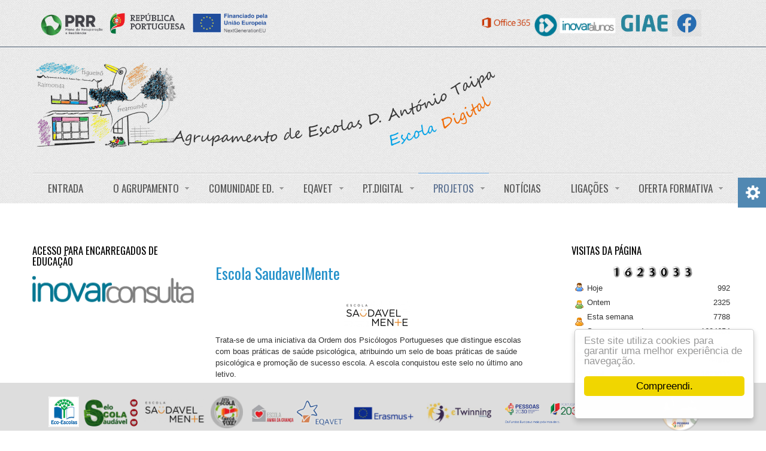

--- FILE ---
content_type: text/html; charset=utf-8
request_url: https://aefreamunde.com/index.php/projetos/escola-saudavelmente
body_size: 60927
content:
<!DOCTYPE html>
<!-- jsn_boot_pro 3.1.0 -->
<html lang="pt-PT" dir="ltr">
<head>
	<base href="https://aefreamunde.com/index.php/projetos/escola-saudavelmente" />
	<meta http-equiv="content-type" content="text/html; charset=utf-8" />
	<meta name="description" content="Agrupamento de Escolas D. António Taipa - Freamunde" />
	<meta name="generator" content="Joomla! - Open Source Content Management" />
	<title>Escola SaudavelMente</title>
	<link href="/index.php/projetos/escola-saudavelmente?format=feed&amp;type=rss" rel="alternate" type="application/rss+xml" title="RSS 2.0" />
	<link href="/index.php/projetos/escola-saudavelmente?format=feed&amp;type=atom" rel="alternate" type="application/atom+xml" title="Atom 1.0" />
	<link href="/images/imggerais/logoaefx50.png" rel="shortcut icon" type="image/vnd.microsoft.icon" />
	<link href="https://aefreamunde.com/index.php/component/search/?Itemid=233&amp;format=opensearch" rel="search" title="Pesquisar Agrupamento de Escolas D. António Taipa - Freamunde" type="application/opensearchdescription+xml" />
	<link href="/media/system/css/modal.css?6fdfc00d2c0030fbefbe12bc7de63bf9" rel="stylesheet" type="text/css" />
	<link href="/media/com_attachments/css/attachments_hide.css" rel="stylesheet" type="text/css" />
	<link href="/media/com_attachments/css/attachments_list.css" rel="stylesheet" type="text/css" />
	<link href="/media/jui/css/bootstrap.min.css?6fdfc00d2c0030fbefbe12bc7de63bf9" rel="stylesheet" type="text/css" />
	<link href="/media/jui/css/bootstrap-responsive.min.css?6fdfc00d2c0030fbefbe12bc7de63bf9" rel="stylesheet" type="text/css" />
	<link href="/media/jui/css/bootstrap-extended.css?6fdfc00d2c0030fbefbe12bc7de63bf9" rel="stylesheet" type="text/css" />
	<link href="/plugins/system/jsntplframework/assets/3rd-party/bootstrap/css/bootstrap-frontend.min.css" rel="stylesheet" type="text/css" />
	<link href="/plugins/system/jsntplframework/assets/3rd-party/bootstrap/css/bootstrap-responsive-frontend.min.css" rel="stylesheet" type="text/css" />
	<link href="/templates/system/css/system.css" rel="stylesheet" type="text/css" />
	<link href="/templates/system/css/general.css" rel="stylesheet" type="text/css" />
	<link href="/templates/jsn_boot_pro/css/template.css" rel="stylesheet" type="text/css" />
	<link href="/templates/jsn_boot_pro/css/colors/blue.css" rel="stylesheet" type="text/css" />
	<link href="/templates/jsn_boot_pro/css/styles/business.css" rel="stylesheet" type="text/css" />
	<link href="/templates/jsn_boot_pro/css/layouts/jsn_wide.css" rel="stylesheet" type="text/css" />
	<link href="/templates/jsn_boot_pro/css/layouts/jsn_mobile.css" rel="stylesheet" type="text/css" />
	<link href="/templates/jsn_boot_pro/css/custom.css" rel="stylesheet" type="text/css" />
	<link href="/plugins/system/jsntplframework/assets/3rd-party/bootstrap3/css/bootstrap.css" rel="stylesheet" type="text/css" />
	<link href="/plugins/system/jsntplframework/assets/joomlashine/css/jsn-megamenu-frontend.css" rel="stylesheet" type="text/css" />
	<link href="/templates/jsn_boot_pro/css/megamenu/jsn_megamenu.css" rel="stylesheet" type="text/css" />
	<link href="/media/mod_vvisit_counter/digit_counter/embwhite.css" rel="stylesheet" type="text/css" />
	<link href="/media/mod_vvisit_counter/stats/default.css" rel="stylesheet" type="text/css" />
	<style type="text/css">
	div.jsn-modulecontainer ul.menu-mainmenu ul,
	div.jsn-modulecontainer ul.menu-mainmenu ul li {
		width: 200px;
	}
	div.jsn-modulecontainer ul.menu-mainmenu ul ul {
		margin-left: 199px;
	}
	#jsn-pos-toolbar div.jsn-modulecontainer ul.menu-mainmenu ul ul {
		margin-right: 199px;
		margin-left : auto
	}
	div.jsn-modulecontainer ul.menu-sidemenu ul,
	div.jsn-modulecontainer ul.menu-sidemenu ul li {
		width: 200px;
	}
	div.jsn-modulecontainer ul.menu-sidemenu li ul {
		right: -200px;
	}
	body.jsn-direction-rtl div.jsn-modulecontainer ul.menu-sidemenu li ul {
		left: -200px;
		right: auto;
	}
	div.jsn-modulecontainer ul.menu-sidemenu ul ul {
		margin-left: 199px;
	}
	</style>
	<script type="application/json" class="joomla-script-options new">{"csrf.token":"2592c892914bbe98b84f6a55a453ddab","system.paths":{"root":"","base":""},"system.keepalive":{"interval":840000,"uri":"\/index.php\/component\/ajax\/?format=json"}}</script>
	<script src="/media/system/js/mootools-core.js?6fdfc00d2c0030fbefbe12bc7de63bf9" type="text/javascript"></script>
	<script src="/media/system/js/core.js?6fdfc00d2c0030fbefbe12bc7de63bf9" type="text/javascript"></script>
	<script src="/media/system/js/mootools-more.js?6fdfc00d2c0030fbefbe12bc7de63bf9" type="text/javascript"></script>
	<script src="/media/system/js/modal.js?6fdfc00d2c0030fbefbe12bc7de63bf9" type="text/javascript"></script>
	<script src="/media/jui/js/jquery.min.js?6fdfc00d2c0030fbefbe12bc7de63bf9" type="text/javascript"></script>
	<script src="/media/jui/js/jquery-noconflict.js?6fdfc00d2c0030fbefbe12bc7de63bf9" type="text/javascript"></script>
	<script src="/media/jui/js/jquery-migrate.min.js?6fdfc00d2c0030fbefbe12bc7de63bf9" type="text/javascript"></script>
	<script src="/media/com_attachments/js/attachments_refresh.js" type="text/javascript"></script>
	<script src="/media/system/js/caption.js?6fdfc00d2c0030fbefbe12bc7de63bf9" type="text/javascript"></script>
	<script src="/plugins/system/jsntplframework/assets/joomlashine/js/noconflict.js" type="text/javascript"></script>
	<script src="/plugins/system/jsntplframework/assets/joomlashine/js/utils.js" type="text/javascript"></script>
	<script src="/templates/jsn_boot_pro/js/jsn_template.js" type="text/javascript"></script>
	<script src="/plugins/system/jsntplframework/assets/joomlashine/js/megamenu/megamenu-frontend.js" type="text/javascript"></script>
	<script src="/plugins/system/jsntplframework/assets/3rd-party/cookieconsent/cookieconsent.js" type="text/javascript"></script>
	<!--[if lt IE 9]><script src="/media/system/js/polyfill.event.js?6fdfc00d2c0030fbefbe12bc7de63bf9" type="text/javascript"></script><![endif]-->
	<script src="/media/system/js/keepalive.js?6fdfc00d2c0030fbefbe12bc7de63bf9" type="text/javascript"></script>
	<script type="text/javascript">

		jQuery(function($) {
			SqueezeBox.initialize({});
			initSqueezeBox();
			$(document).on('subform-row-add', initSqueezeBox);

			function initSqueezeBox(event, container)
			{
				SqueezeBox.assign($(container || document).find('a.modal').get(), {
					parse: 'rel'
				});
			}
		});

		window.jModalClose = function () {
			SqueezeBox.close();
		};

		// Add extra modal close functionality for tinyMCE-based editors
		document.onreadystatechange = function () {
			if (document.readyState == 'interactive' && typeof tinyMCE != 'undefined' && tinyMCE)
			{
				if (typeof window.jModalClose_no_tinyMCE === 'undefined')
				{
					window.jModalClose_no_tinyMCE = typeof(jModalClose) == 'function'  ?  jModalClose  :  false;

					jModalClose = function () {
						if (window.jModalClose_no_tinyMCE) window.jModalClose_no_tinyMCE.apply(this, arguments);
						tinyMCE.activeEditor.windowManager.close();
					};
				}

				if (typeof window.SqueezeBoxClose_no_tinyMCE === 'undefined')
				{
					if (typeof(SqueezeBox) == 'undefined')  SqueezeBox = {};
					window.SqueezeBoxClose_no_tinyMCE = typeof(SqueezeBox.close) == 'function'  ?  SqueezeBox.close  :  false;

					SqueezeBox.close = function () {
						if (window.SqueezeBoxClose_no_tinyMCE)  window.SqueezeBoxClose_no_tinyMCE.apply(this, arguments);
						tinyMCE.activeEditor.windowManager.close();
					};
				}
			}
		};
		jQuery(window).on('load',  function() {
				new JCaption('img.caption');
			});
				JSNTemplate.initTemplate({
					templatePrefix			: "jsn_boot_pro_",
					templatePath			: "/templates/jsn_boot_pro",
					enableRTL				: 0,
					enableGotopLink			: 1,
					enableMobile			: 1,
					enableMobileMenuSticky	: 1,
					enableDesktopMenuSticky	: 1,
					responsiveLayout		: ["mobile","wide"],
					mobileMenuEffect		: "default"
				});
			window.cookieconsent_options = {"learnMore":"Mais informa\u00e7\u00e3o","dismiss":"Compreendi.","message":"Este site utiliza cookies para garantir uma melhor experi\u00eancia de navega\u00e7\u00e3o.","link":null,"theme":"\/plugins\/system\/jsntplframework\/assets\/3rd-party\/cookieconsent\/styles\/light-floating.css"};
	</script>
	<meta name="viewport" content="width=device-width, initial-scale=1.0, maximum-scale=2.0" />

	<!-- html5.js and respond.min.js for IE less than 9 -->
	<!--[if lt IE 9]>
		<script src="http://html5shim.googlecode.com/svn/trunk/html5.js"></script>
		<script src="/plugins/system/jsntplframework/assets/3rd-party/respond/respond.min.js"></script>
	<![endif]-->
	</head>
<body id="jsn-master" class="jsn-textstyle-business jsn-color-blue jsn-direction-ltr jsn-responsive jsn-mobile jsn-joomla-30  jsn-com-content jsn-view-category jsn-layout-blog jsn-itemid-233">
	<a id="top"></a>
		<div id="jsn-topbar">
		<div id="jsn-pos-topbar">
			<div class=" jsn-modulecontainer"><div class="jsn-modulecontainer_inner"><div class="jsn-modulecontent">
<div class="jsn-mod-custom">
	<table style="width: 1597px;">
<tbody>
<tr>
<td style="width: 495.969px; vertical-align: bottom;"> </td>
<td style="width: 470.031px; vertical-align: bottom;"><a href="https://centrostecnologicos.gov.pt/" target="_blank" rel="noopener noreferrer"><img src="/images/BARRA_PRR.png" width="458" height="66" /></a></td>
<td style="width: 149px;"> </td>
<td style="width: 149px;"> </td>
<td style="width: 4px;"> </td>
<td style="width: 4px;"> </td>
<td style="width: 4px;"> </td>
<td style="width: 4px;"> </td>
<td style="width: 4px;"> </td>
<td style="width: 4px;"> </td>
<td style="width: 4px;"> </td>
<td style="width: 4px;"> </td>
<td style="width: 4px;"> </td>
<td style="width: 4px;"> </td>
<td style="width: 4px;"> </td>
<td style="width: 4px;"> </td>
<td style="width: 4px;"> </td>
<td style="width: 102px; vertical-align: middle;"><a href="https://login.microsoftonline.com/" target="_blank" rel="noopener noreferrer"><img src="/images/office365_acesso.png" width="262" height="70" /></a></td>
<td style="width: 165px; vertical-align: bottom;">
<p><a href="https://aefreamunde.inovarmais.com/alunos" target="_blank" rel="noopener noreferrer"><img src="/images/INOVARalunos.png" alt="" width="260" height="77" /></a></p>
</td>
<td style="width: 100px; vertical-align: middle;"><a href="http://193.236.38.212" target="_blank" rel="noopener noreferrer"><img src="/images/imggerais/giae.png" alt="" width="85" height="32" /></a></td>
<td style="width: 57px; vertical-align: middle;"><a href="https://www.facebook.com/aefreamunde" target="_blank" rel="noopener noreferrer"><img src="/images/facebook.png" width="91" height="82" /></a></td>
<td style="width: 57px; vertical-align: middle;"> </td>
</tr>
</tbody>
</table></div><div class="clearbreak"></div></div></div></div>
		</div>
		<div class="clearbreak"></div>
	</div>
		<div id="jsn-page">
			<div id="jsn-header">
			<div id="jsn-header-inner1">
				<div id="jsn-header-inner2">
					<div id="jsn-header-inner">
						<div id="jsn-logo" class="pull-left">
						<a href="/index.php" title="Agrupamento de Escolas D. António Taipa - Freamunde"><img src="/images/imggerais/logoaefx773x150bp_edigital.png" alt="Agrupamento de Escolas D. António Taipa - Freamunde" id="jsn-logo-mobile" /><img src="/images/imggerais/logoaefx773x150bp_edigital.png" alt="Agrupamento de Escolas D. António Taipa - Freamunde" id="jsn-logo-desktop" /></a>						</div>
						<div id="jsn-headerright" class="pull-right">
												</div>
						<div class="clearbreak"></div>
					</div>

											<div id="jsn-menu">
							<div id="jsn-menu-inner">
															<div id="jsn-pos-mainmenu" class="jsn-hasMegamenu">
									<div class="_menu jsn-modulecontainer"><div class="jsn-modulecontainer_inner"><h3 class="jsn-moduletitle"><span class="jsn-moduleicon">Menu</span></h3><div class="jsn-modulecontent"><span id="jsn-menu-toggle-parent" class="jsn-menu-toggle"><i class="fa fa-navicon"></i></span>
<ul class=" nav-pills">
	<li class="jsn-menu-mobile-control"><span class="close-menu"><i class="fa fa-times"></i></span></li>
	<li  class="first"><a  href="/index.php" >
	<span>
		Entrada	</span>
</a></li><li  class="parent"><a  href="/index.php/o-agrupamento" >
	<span>
		O agrupamento	</span>
</a><span class="jsn-menu-toggle"></span><ul><li  class="first"><a  href="/index.php/o-agrupamento/conselho-geral" >
	<span>
		Conselho Geral	</span>
</a></li><li ><a  href="/index.php/o-agrupamento/historia" >
	<span>
		História	</span>
</a></li><li ><a  href="/index.php/o-agrupamento/escolas" >
	<span>
		Escolas	</span>
</a></li><li ><a  href="/index.php/o-agrupamento/localizacao-e-contactos" >
	<span>
		Localização e contactos	</span>
</a></li><li ><a  href="/index.php/o-agrupamento/orgaos-de-gestao" >
	<span>
		Órgãos de gestão	</span>
</a></li><li  class="parent"><a  href="/index.php/o-agrupamento/documentos-estruturantes" >
	<span>
		Documentos estruturantes	</span>
</a><span class="jsn-menu-toggle"></span><ul><li  class="first"><a  href="/index.php/o-agrupamento/documentos-estruturantes/regulamento-interno" >
	<span>
		Regulamento Interno	</span>
</a></li><li ><a  href="/index.php/o-agrupamento/documentos-estruturantes/projeto-educativo" >
	<span>
		Projeto Educativo	</span>
</a></li><li ><a  href="/index.php/o-agrupamento/documentos-estruturantes/paa" >
	<span>
		PAA	</span>
</a></li><li ><a  href="/index.php/o-agrupamento/documentos-estruturantes/plano-de-melhoria" >
	<span>
		Plano de melhoria	</span>
</a></li><li ><a  href="/index.php/o-agrupamento/documentos-estruturantes/plano-de-est-e-des-do-curric" >
	<span>
		Plano de est. e des. do curríc.	</span>
</a></li><li ><a  href="/index.php/o-agrupamento/documentos-estruturantes/plano-de-formacao" >
	<span>
		Plano de formação 	</span>
</a></li><li ><a  href="/index.php/o-agrupamento/documentos-estruturantes/relatorio-da-avaliacao-interna" >
	<span>
		Relatório da avaliação interna	</span>
</a></li><li ><a  href="/index.php/o-agrupamento/documentos-estruturantes/relatorio-da-avaliacao-externa" >
	<span>
		Relatório da avaliação externa	</span>
</a></li><li ><a  href="/index.php/o-agrupamento/documentos-estruturantes/projeto-de-intervencao" >
	<span>
		Projeto de Intervenção	</span>
</a></li><li >	<a  href="http://aefreamunde.com/attachments/article/226/Plano%20de%20E@D_20.21.pdf" >
		<span>
		Plano E@D		</span>
	</a>
	</li><li ><a  href="/index.php/o-agrupamento/documentos-estruturantes/plano-de-acao-para-o-desenvolvimento-da-escola" >
	<span>
		Plano de Ação para o Desenvolvimento Digital da Escola	</span>
</a></li><li  class="last"><a  href="/index.php/o-agrupamento/documentos-estruturantes/plano-de-melhoria-recuperacao-das-aprendizagens" >
	<span>
		Plano de Melhoria/ Recuperação das Aprendizagens 	</span>
</a></li></ul></li><li  class="parent"><a  href="/index.php/o-agrupamento/spo" >
	<span>
		SPO	</span>
</a><span class="jsn-menu-toggle"></span><ul><li  class="first"><a  href="/index.php/o-agrupamento/spo/equipa" >
	<span>
		Equipa	</span>
</a></li><li ><a  href="/index.php/o-agrupamento/spo/informacoes" >
	<span>
		Informações	</span>
</a></li><li ><a  href="/index.php/o-agrupamento/spo/contactos" >
	<span>
		Contactos	</span>
</a></li><li ><a  href="/index.php/o-agrupamento/spo/atividades" >
	<span>
		Atividades	</span>
</a></li><li ><a  href="/index.php/o-agrupamento/spo/horarios-19-20" >
	<span>
		Horários 23/24	</span>
</a></li><li  class="last"><a  href="/index.php/o-agrupamento/spo/regulamento" >
	<span>
		Regulamento	</span>
</a></li></ul></li><li ><a  href="/index.php/o-agrupamento/protecao-de-dados" >
	<span>
		Proteção de dados	</span>
</a></li><li  class="last"><a  href="/index.php/o-agrupamento/menac" >
	<span>
		MENAC	</span>
</a></li></ul></li><li  class="parent"><a  href="/index.php/comunidade-ed" >
	<span>
		Comunidade Ed.	</span>
</a><span class="jsn-menu-toggle"></span><ul><li  class="parent first"><a  href="/index.php/comunidade-ed/docentes" >
	<span>
		Docentes	</span>
</a><span class="jsn-menu-toggle"></span><ul><li  class="first last"><a  href="/index.php/comunidade-ed/docentes/ofertas-de-escola" >
	<span>
		 Contratação de escola	</span>
</a></li></ul></li><li  class="parent"><a  href="/index.php/comunidade-ed/nao-docentes" >
	<span>
		Não docentes	</span>
</a><span class="jsn-menu-toggle"></span><ul><li  class="first last"><a  href="/index.php/comunidade-ed/nao-docentes/concursos-de-admissao" >
	<span>
		Concursos de admissão	</span>
</a></li></ul></li><li  class="parent"><a  href="/index.php/comunidade-ed/alunos-ee" >
	<span>
		Alunos/EE	</span>
</a><span class="jsn-menu-toggle"></span><ul><li  class="first"><a  href="/index.php/comunidade-ed/alunos-ee/criterios-de-avaliacao" >
	<span>
		Critérios de avaliação	</span>
</a></li><li ><a  href="/index.php/comunidade-ed/alunos-ee/provas-e-exames-nacionais" >
	<span>
		Provas e Exames nacionais	</span>
</a></li><li ><a  href="/index.php/comunidade-ed/alunos-ee/ementas2" >
	<span>
		Ementas	</span>
</a></li><li  class="last">		<a class="" href="https://aefreamunde.inovarmais.com/consulta/app/index.html#/login" onclick="window.open(this.href,'targetWindow','toolbar=no,location=no,status=no,menubar=no,scrollbars=yes,resizable=yes,');return false;" >
			<span>
			Inovar Consultas			</span>
		</a>	
</li></ul></li></ul></li><li  class="parent"><a  href="/index.php/eqavet" >
	<span>
		EQAVET	</span>
</a><span class="jsn-menu-toggle"></span><ul><li  class="parent first"><a  href="/index.php/eqavet/equavet2" >
	<span>
		EQAVET	</span>
</a><span class="jsn-menu-toggle"></span><ul><li  class="first last">		<a class="" href="http://aefreamunde.com/attachments/article/234/Panfleto%20EQAVET.pdf" target="_blank" >
			<span>
			EQAVET			</span>
		</a>
</li></ul></li><li ><a  href="/index.php/eqavet/certificacao" >
	<span>
		Certificação	</span>
</a></li><li ><a  href="/index.php/eqavet/documentacao" >
	<span>
		 Documentação	</span>
</a></li><li ><a  href="/index.php/eqavet/atividades" >
	<span>
		Atividades 	</span>
</a></li><li  class="parent"><a  href="/index.php/eqavet/qualidade" >
	<span>
		Qualidade	</span>
</a><span class="jsn-menu-toggle"></span><ul><li  class="first"><a  href="/index.php/eqavet/qualidade/objetivos-estrategicos" >
	<span>
		Objetivos Estratégicos	</span>
</a></li><li  class="parent"><a  href="/index.php/eqavet/qualidade/divulgacao" >
	<span>
		Divulgação	</span>
</a><span class="jsn-menu-toggle"></span><ul><li  class="first">		<a class="" href="http://aefreamunde.com/attachments/article/235/apresenta%C3%A7%C3%A3o%20para%20alunos.pdf" target="_blank" >
			<span>
			Alunos			</span>
		</a>
</li><li  class="last">		<a class="" href="http://aefreamunde.com/attachments/article/235/Apresenta%C3%A7%C3%A3o%20EQAVET.pdf" target="_blank" >
			<span>
			Comunidade Educativa			</span>
		</a>
</li></ul></li><li  class="parent"><a  href="/index.php/eqavet/qualidade/questionarios" >
	<span>
		Questionários	</span>
</a><span class="jsn-menu-toggle"></span><ul><li  class="first"><a  href="/index.php/eqavet/qualidade/questionarios/partes-interessadas-internas" >
	<span>
		Partes Interessadas Internas	</span>
</a></li><li ><a  href="/index.php/eqavet/qualidade/questionarios/partes-interessadas-externas" >
	<span>
		Partes Interessadas Externas	</span>
</a></li><li ><a  href="/index.php/eqavet/qualidade/questionarios/inquerito-de-satisfacao-a-alunos-formandos" >
	<span>
		Inquérito de satisfação a alunos/formandos	</span>
</a></li><li ><a  href="/index.php/eqavet/qualidade/questionarios/acoes-para-inquerito-satisfacao-entidades-de-acolhimento-da-fct-inquerito-satisfacao-entidades-de-acolhimento-da-fct" >
	<span>
		Inquérito Satisfação Entidades de Acolhimento da FCT	</span>
</a></li><li ><a  href="/index.php/eqavet/qualidade/questionarios/inquerito-satisfacao-empregadores" >
	<span>
		Inquérito Satisfação Empregadores	</span>
</a></li><li  class="last"><a  href="/index.php/eqavet/qualidade/questionarios/inquerito-a-ex-alunos-formandos" >
	<span>
		Inquérito a ex alunos/formandos	</span>
</a></li></ul></li><li ><a  href="/index.php/eqavet/qualidade/eqavet-avaliacao" >
	<span>
		Avaliação	</span>
</a></li><li  class="last"><a  href="/index.php/eqavet/qualidade/plano-de-melhoria" >
	<span>
		Plano de melhoria	</span>
</a></li></ul></li><li  class="parent"><a  href="/index.php/eqavet/parcerias" >
	<span>
		Parcerias	</span>
</a><span class="jsn-menu-toggle"></span><ul><li  class="first"><a  href="/index.php/eqavet/parcerias/parcerias" >
	<span>
		Parcerias	</span>
</a></li><li  class="last"><a  href="/index.php/eqavet/parcerias/locais-de-acolhimento-de-fct" >
	<span>
		Locais de acolhimento de FCT	</span>
</a></li></ul></li><li ><a  href="/index.php/eqavet/sugestoes" >
	<span>
		Sugestões	</span>
</a></li><li  class="last"><a  href="/index.php/eqavet/conquistas" >
	<span>
		Conquistas	</span>
</a></li></ul></li><li  class="parent"><a  href="/index.php/p-t-digital" >
	<span>
		P.T.Digital	</span>
</a><span class="jsn-menu-toggle"></span><ul><li  class="first"><a  href="/index.php/p-t-digital/documentacao" >
	<span>
		Documentação	</span>
</a></li><li  class="parent"><a  href="/index.php/p-t-digital/red-rec-educ-dig" >
	<span>
		RED - Rec. Educ. Dig.	</span>
</a><span class="jsn-menu-toggle"></span><ul><li  class="first"><a  href="/index.php/p-t-digital/red-rec-educ-dig/estudos-e-publicacoes" >
	<span>
		Estudos e publicações	</span>
</a></li><li ><a  href="/index.php/p-t-digital/red-rec-educ-dig/microsoft-teams" >
	<span>
		Microsoft Teams	</span>
</a></li><li ><a  href="/index.php/p-t-digital/red-rec-educ-dig/moodle" >
	<span>
		Moodle	</span>
</a></li><li  class="parent"><a  href="/index.php/p-t-digital/red-rec-educ-dig/plataformas-complementares" >
	<span>
		Plataformas Complementares	</span>
</a><span class="jsn-menu-toggle"></span><ul><li  class="first"><a  href="/index.php/p-t-digital/red-rec-educ-dig/plataformas-complementares/motivar-e-facilitar" >
	<span>
		Motivar e facilitar	</span>
</a></li><li ><a  href="/index.php/p-t-digital/red-rec-educ-dig/plataformas-complementares/testar-e-avaliar" >
	<span>
		Testar e Avaliar	</span>
</a></li><li ><a  href="/index.php/p-t-digital/red-rec-educ-dig/plataformas-complementares/criar-apresentacoes" >
	<span>
		Criar apresentações	</span>
</a></li><li ><a  href="/index.php/p-t-digital/red-rec-educ-dig/plataformas-complementares/jogos-educativos" >
	<span>
		Jogos Educativos	</span>
</a></li><li  class="last"><a  href="/index.php/p-t-digital/red-rec-educ-dig/plataformas-complementares/estudoemcasa" >
	<span>
		#EstudoEmCasa	</span>
</a></li></ul></li><li ><a  href="/index.php/p-t-digital/red-rec-educ-dig/software-educacional" >
	<span>
		Software Educacional	</span>
</a></li><li ><a  href="/index.php/p-t-digital/red-rec-educ-dig/1-ciclo" >
	<span>
		1º Ciclo	</span>
</a></li><li  class="last"><a  href="/index.php/p-t-digital/red-rec-educ-dig/2-ciclo" >
	<span>
		2º Ciclo	</span>
</a></li></ul></li><li ><a  href="/index.php/p-t-digital/kit-s-digitais" >
	<span>
		KIT's DIGITAIS	</span>
</a></li><li  class="last"><a  href="/index.php/p-t-digital/plataformas-de-formacao-moocs" >
	<span>
		Plataformas de Formação – MOOCs	</span>
</a></li></ul></li><li  class="active parent"><a  href="/index.php/projetos" >
	<span>
		Projetos	</span>
</a><span class="jsn-menu-toggle"></span><ul><li  class="first"><a  href="/index.php/projetos/cursos-profissionais" >
	<span>
		Cursos Profissionais	</span>
</a></li><li  class="parent"><a  href="/index.php/projetos/programa-erasmus" >
	<span>
		Programa Erasmus+	</span>
</a><span class="jsn-menu-toggle"></span><ul><li  class="first"><a  href="/index.php/projetos/programa-erasmus/informacoes" >
	<span>
		Informações	</span>
</a></li><li ><a  href="/index.php/projetos/programa-erasmus/the-way-that-joins-europe" >
	<span>
		The way that joins Europe	</span>
</a></li><li ><a  href="/index.php/projetos/programa-erasmus/approaching-sustainable-development-through-geoparks" >
	<span>
		Approaching Sustainable Development Through Geoparks 	</span>
</a></li><li ><a  href="/index.php/projetos/programa-erasmus/plano-erasmus" >
	<span>
		Plano Erasmus 25 - 27	</span>
</a></li><li  class="last"><a  href="/index.php/projetos/programa-erasmus/regulamento-erasmus" >
	<span>
		Regulamento ERASMUS	</span>
</a></li></ul></li><li  class="parent"><a  href="/index.php/projetos/etwinning" >
	<span>
		eTwinning	</span>
</a><span class="jsn-menu-toggle"></span><ul><li  class="first">		<a class="" href="https://www.etwinning.pt/" target="_blank" >
			<span>
			etwinning.pt			</span>
		</a>
</li><li >		<a class="" href="https://live.etwinning.net/projects/project/271366" target="_blank" >
			<span>
			Green Steps, building our future			</span>
		</a>
</li><li >		<a class="" href="https://live.etwinning.net/projects/project/276782" target="_blank" >
			<span>
			eGeoTourism- My wonderful land​			</span>
		</a>
</li><li  class="last">	<a  href="https://live.etwinning.net/projects/project/257720" >
		<span>
		OLOP-One Language One Person		</span>
	</a>
	</li></ul></li><li ><a  href="/index.php/projetos/centro-tecnologico-especializado" >
	<span>
		Centro Tecnológico Especializado	</span>
</a></li><li  class="parent"><a  href="/index.php/projetos/clube-ciencia-viva" >
	<span>
		Clube Ciência Viva	</span>
</a><span class="jsn-menu-toggle"></span><ul><li  class="first">		<a class="" href="https://ccvnemanuelpintovasconcelosfreamunde.blogspot.com/" target="_blank" >
			<span>
			Blogue do Clube CV			</span>
		</a>
</li><li ><a  href="/index.php/projetos/clube-ciencia-viva/clube-de-robotica" >
	<span>
		Clube de Robótica	</span>
</a></li><li  class="last"><a  href="/index.php/projetos/clube-ciencia-viva/laboratorio-de-jovens-cientistas" >
	<span>
		Laboratório de Jovens Cientistas	</span>
</a></li></ul></li><li >		<a class="" href="http://espaco-de-encontro.blogspot.com/" target="_blank" >
			<span>
			Esp@ço de Encontro			</span>
		</a>
</li><li ><a  href="/index.php/projetos/eco-escolas" >
	<span>
		Eco-Escolas	</span>
</a></li><li ><a  href="/index.php/projetos/clube-de-protecao-civil" >
	<span>
		Clube de Proteção Civil	</span>
</a></li><li ><a  href="/index.php/projetos/clube-de-desporto-escolar" >
	<span>
		Desporto Escolar	</span>
</a></li><li ><a  href="/index.php/projetos/ope-orcamento-particip-de-escolas" >
	<span>
		OPE- Orç. Particip. de Escolas	</span>
</a></li><li ><a  href="/index.php/projetos/clube-das-5-1-2" >
	<span>
		Clube das 5 1/2	</span>
</a></li><li ><a  href="/index.php/projetos/escola-amiga-da-crianca" >
	<span>
		Escola Amiga da Criança	</span>
</a></li><li  class="current active"><a class="current" href="/index.php/projetos/escola-saudavelmente" >
	<span>
		Escola SaudavelMente	</span>
</a></li><li ><a  href="/index.php/projetos/escola-saudavel" >
	<span>
		Escola Saudável	</span>
</a></li><li ><a  href="/index.php/projetos/escola-mega-fixe" >
	<span>
		Escola MEGA fixe	</span>
</a></li><li ><a  href="/index.php/projetos/parlamento-dos-jovens" >
	<span>
		Parlamento dos jovens	</span>
</a></li><li ><a  href="/index.php/projetos/pes-e-peses" >
	<span>
		PES e PESES	</span>
</a></li><li  class="last"><a  href="/index.php/projetos/projeto-escolas-a-descoberta-de-abril" >
	<span>
		Projeto Escolas à Descoberta de Abril	</span>
</a></li></ul></li><li ><a  href="/index.php/noticias" >
	<span>
		Notícias	</span>
</a></li><li  class="parent"><a  href="/index.php/ligacoes" >
	<span>
		Ligações	</span>
</a><span class="jsn-menu-toggle"></span><ul><li  class="first"><a  href="/index.php/ligacoes/pedido-de-manutencao" >
	<span>
		Pedido de Manutenção	</span>
</a></li><li >		<a class="" href="https://e360.edu.gov.pt/e360/aplicacao/inicio" target="_blank" >
			<span>
			E360			</span>
		</a>
</li><li >		<a class="" href="/moodle/" target="_blank" >
			<span>
			Moodle			</span>
		</a>
</li><li >		<a class="" href="https://portal.office.com" target="_blank" >
			<span>
			Office365			</span>
		</a>
</li><li ><a  href="/index.php/ligacoes/ligacoes-internas" >
	<span>
		Ligações internas	</span>
</a></li><li ><a  href="/index.php/ligacoes/ligacoes-externas" >
	<span>
		Ligações externas	</span>
</a></li><li >		<a class="" href="http://193.236.38.212/" target="_blank" >
			<span>
			GIAE			</span>
		</a>
</li><li  class="last"><a  href="/index.php/ligacoes/biblioteca-esp-co-de-encontro" >
	<span>
		Biblioteca - Esp@ço de Encontro	</span>
</a></li></ul></li><li  class="parent"><a  href="/index.php/oferta-formativa" >
	<span>
		Oferta Formativa	</span>
</a><span class="jsn-menu-toggle"></span><ul><li  class="first"><a  href="/index.php/oferta-formativa/oferta-formativa-23-24" >
	<span>
		Oferta Formativa 24/25	</span>
</a></li><li ><a  href="/index.php/oferta-formativa/educacao-e-formacao-profissional" >
	<span>
		Educação e Formação Profissional	</span>
</a></li><li ><a  href="/index.php/oferta-formativa/cpteac-eletronica" >
	<span>
		Atividades Cursos Profissionais de Eletrónica e Mecatrónica	</span>
</a></li><li ><a  href="/index.php/oferta-formativa/folheto-cpteac" >
	<span>
		Folheto Curso Eletrónica, Automação e Computadores	</span>
</a></li><li ><a  href="/index.php/oferta-formativa/folheto-cptcp" >
	<span>
		Folheto Curso Cozinha / Pastelaria	</span>
</a></li><li ><a  href="/index.php/oferta-formativa/folheto-cptag" >
	<span>
		Folheto Curso Auxiliar de Saúde	</span>
</a></li><li ><a  href="/index.php/oferta-formativa/folheto-cptm" >
	<span>
		Folheto Curso de Mecatrónica	</span>
</a></li><li  class="last"><a  href="/index.php/oferta-formativa/folheto-de-tecnico-de-energias-renovaveis" >
	<span>
		Folheto de Técnico de Energias Renováveis	</span>
</a></li></ul></li></ul><div class="clearbreak"></div></div></div></div>
									<div class="jsn-modulecontainer jsn-megamenu jsn-tpl-bootstrap3"><div class="jsn-modulecontainer_inner"><div class="jsn-modulecontent"><span class="jsn-menu-toggle">Menu</span><ul class="jsn-tpl-megamenu menu-mainmenu" id="jsn-tpl-megamenu"><li class="item-101 first"><a class="clearfix" href="/index.php" ><span data-title="Entrada"><span class="jsn-menutitle">Entrada</span></span></a></li><li class="item-109 parent"><a class="clearfix" href="/index.php/o-agrupamento" ><span data-title="O agrupamento"><span class="jsn-menutitle">O agrupamento</span></span></a><ul class="nav-child unstyled small sub-menu"><li class="item-273 first"><a class="clearfix" href="/index.php/o-agrupamento/conselho-geral" ><span data-title="Conselho Geral"><span class="jsn-menutitle">Conselho Geral</span></span></a></li><li class="item-115"><a class="clearfix" href="/index.php/o-agrupamento/historia" ><span data-title="História"><span class="jsn-menutitle">História</span></span></a></li><li class="item-116"><a class="clearfix" href="/index.php/o-agrupamento/escolas" ><span data-title="Escolas"><span class="jsn-menutitle">Escolas</span></span></a></li><li class="item-118"><a class="clearfix" href="/index.php/o-agrupamento/localizacao-e-contactos" ><span data-title="Localização e contactos"><span class="jsn-menutitle">Localização e contactos</span></span></a></li><li class="item-117"><a class="clearfix" href="/index.php/o-agrupamento/orgaos-de-gestao" ><span data-title="Órgãos de gestão"><span class="jsn-menutitle">Órgãos de gestão</span></span></a></li><li class="item-125 parent"><a class="clearfix" href="/index.php/o-agrupamento/documentos-estruturantes" ><span data-title="Documentos estruturantes"><span class="jsn-menutitle">Documentos estruturantes</span></span></a><ul class="nav-child unstyled small sub-menu"><li class="item-159 first"><a class="clearfix" href="/index.php/o-agrupamento/documentos-estruturantes/regulamento-interno" ><span data-title="Regulamento Interno"><span class="jsn-menutitle">Regulamento Interno</span></span></a></li><li class="item-160"><a class="clearfix" href="/index.php/o-agrupamento/documentos-estruturantes/projeto-educativo" ><span data-title="Projeto Educativo"><span class="jsn-menutitle">Projeto Educativo</span></span></a></li><li class="item-161"><a class="clearfix" href="/index.php/o-agrupamento/documentos-estruturantes/paa" ><span data-title="PAA"><span class="jsn-menutitle">PAA</span></span></a></li><li class="item-162"><a class="clearfix" href="/index.php/o-agrupamento/documentos-estruturantes/plano-de-melhoria" ><span data-title="Plano de melhoria"><span class="jsn-menutitle">Plano de melhoria</span></span></a></li><li class="item-163"><a class="clearfix" href="/index.php/o-agrupamento/documentos-estruturantes/plano-de-est-e-des-do-curric" ><span data-title="Plano de est. e des. do curríc."><span class="jsn-menutitle">Plano de est. e des. do curríc.</span></span></a></li><li class="item-164"><a class="clearfix" href="/index.php/o-agrupamento/documentos-estruturantes/plano-de-formacao" ><span data-title="Plano de formação "><span class="jsn-menutitle">Plano de formação </span></span></a></li><li class="item-165"><a class="clearfix" href="/index.php/o-agrupamento/documentos-estruturantes/relatorio-da-avaliacao-interna" ><span data-title="Relatório da avaliação interna"><span class="jsn-menutitle">Relatório da avaliação interna</span></span></a></li><li class="item-166"><a class="clearfix" href="/index.php/o-agrupamento/documentos-estruturantes/relatorio-da-avaliacao-externa" ><span data-title="Relatório da avaliação externa"><span class="jsn-menutitle">Relatório da avaliação externa</span></span></a></li><li class="item-240"><a class="clearfix" href="/index.php/o-agrupamento/documentos-estruturantes/projeto-de-intervencao" ><span data-title="Projeto de Intervenção"><span class="jsn-menutitle">Projeto de Intervenção</span></span></a></li><li class="item-241"><a class="clearfix" href="http://aefreamunde.com/attachments/article/226/Plano%20de%20E@D_20.21.pdf" ><span data-title="Plano E@D"><span class="jsn-menutitle">Plano E@D</span></span></a></li><li class="item-253"><a class="clearfix" href="/index.php/o-agrupamento/documentos-estruturantes/plano-de-acao-para-o-desenvolvimento-da-escola" ><span data-title="Plano de Ação para o Desenvolvimento Digital da Escola"><span class="jsn-menutitle">Plano de Ação para o Desenvolvimento Digital da Escola</span></span></a></li><li class="item-264 last"><a class="clearfix" href="/index.php/o-agrupamento/documentos-estruturantes/plano-de-melhoria-recuperacao-das-aprendizagens" ><span data-title="Plano de Melhoria/ Recuperação das Aprendizagens "><span class="jsn-menutitle">Plano de Melhoria/ Recuperação das Aprendizagens </span></span></a></li></ul></li><li class="item-132 parent"><a class="clearfix" href="/index.php/o-agrupamento/spo" ><span data-title="SPO"><span class="jsn-menutitle">SPO</span></span></a><ul class="nav-child unstyled small sub-menu"><li class="item-139 first"><a class="clearfix" href="/index.php/o-agrupamento/spo/equipa" ><span data-title="Equipa"><span class="jsn-menutitle">Equipa</span></span></a></li><li class="item-141"><a class="clearfix" href="/index.php/o-agrupamento/spo/informacoes" ><span data-title="Informações"><span class="jsn-menutitle">Informações</span></span></a></li><li class="item-140"><a class="clearfix" href="/index.php/o-agrupamento/spo/contactos" ><span data-title="Contactos"><span class="jsn-menutitle">Contactos</span></span></a></li><li class="item-144"><a class="clearfix" href="/index.php/o-agrupamento/spo/atividades" ><span data-title="Atividades"><span class="jsn-menutitle">Atividades</span></span></a></li><li class="item-155"><a class="clearfix" href="/index.php/o-agrupamento/spo/horarios-19-20" ><span data-title="Horários 23/24"><span class="jsn-menutitle">Horários 23/24</span></span></a></li><li class="item-275 last"><a class="clearfix" href="/index.php/o-agrupamento/spo/regulamento" ><span data-title="Regulamento"><span class="jsn-menutitle">Regulamento</span></span></a></li></ul></li><li class="item-133"><a class="clearfix" href="/index.php/o-agrupamento/protecao-de-dados" ><span data-title="Proteção de dados"><span class="jsn-menutitle">Proteção de dados</span></span></a></li><li class="item-271 last"><a class="clearfix" href="/index.php/o-agrupamento/menac" ><span data-title="MENAC"><span class="jsn-menutitle">MENAC</span></span></a></li></ul></li><li class="item-186 parent"><a class="clearfix" href="/index.php/comunidade-ed" ><span data-title="Comunidade Ed."><span class="jsn-menutitle">Comunidade Ed.</span></span></a><ul class="nav-child unstyled small sub-menu"><li class="item-112 parent first"><a class="clearfix" href="/index.php/comunidade-ed/docentes" ><span data-title="Docentes"><span class="jsn-menutitle">Docentes</span></span></a><ul class="nav-child unstyled small sub-menu"><li class="item-135 last first"><a class="clearfix" href="/index.php/comunidade-ed/docentes/ofertas-de-escola" ><span data-title=" Contratação de escola"><span class="jsn-menutitle"> Contratação de escola</span></span></a></li></ul></li><li class="item-113 parent"><a class="clearfix" href="/index.php/comunidade-ed/nao-docentes" ><span data-title="Não docentes"><span class="jsn-menutitle">Não docentes</span></span></a><ul class="nav-child unstyled small sub-menu"><li class="item-134 last first"><a class="clearfix" href="/index.php/comunidade-ed/nao-docentes/concursos-de-admissao" ><span data-title="Concursos de admissão"><span class="jsn-menutitle">Concursos de admissão</span></span></a></li></ul></li><li class="item-114 parent"><a class="clearfix" href="/index.php/comunidade-ed/alunos-ee" ><span data-title="Alunos/EE"><span class="jsn-menutitle">Alunos/EE</span></span></a><ul class="nav-child unstyled small sub-menu"><li class="item-127 first"><a class="clearfix" href="/index.php/comunidade-ed/alunos-ee/criterios-de-avaliacao" ><span data-title="Critérios de avaliação"><span class="jsn-menutitle">Critérios de avaliação</span></span></a></li><li class="item-143"><a class="clearfix" href="/index.php/comunidade-ed/alunos-ee/provas-e-exames-nacionais" ><span data-title="Provas e Exames nacionais"><span class="jsn-menutitle">Provas e Exames nacionais</span></span></a></li><li class="item-156"><a class="clearfix" href="/index.php/comunidade-ed/alunos-ee/ementas2" ><span data-title="Ementas"><span class="jsn-menutitle">Ementas</span></span></a></li><li class="item-268 last"><a class="clearfix" href="https://aefreamunde.inovarmais.com/consulta/app/index.html#/login" onclick="window.open(this.href,'targetWindow','toolbar=no,location=no,status=no,menubar=no,scrollbars=yes,resizable=yes');return false;" ><span data-title="Inovar Consultas"><span class="jsn-menutitle">Inovar Consultas</span></span></a></li></ul></li></ul></li><li class="item-174 parent"><a class="clearfix" href="/index.php/eqavet" ><span data-title="EQAVET"><span class="jsn-menutitle">EQAVET</span></span></a><ul class="nav-child unstyled small sub-menu"><li class="item-190 parent first"><a class="clearfix" href="/index.php/eqavet/equavet2" ><span data-title="EQAVET"><span class="jsn-menutitle">EQAVET</span></span></a><ul class="nav-child unstyled small sub-menu"><li class="item-245 last first"><a class="clearfix" href="http://aefreamunde.com/attachments/article/234/Panfleto%20EQAVET.pdf" target="_blank" ><span data-title="EQAVET"><span class="jsn-menutitle">EQAVET</span></span></a></li></ul></li><li class="item-175"><a class="clearfix" href="/index.php/eqavet/certificacao" ><span data-title="Certificação"><span class="jsn-menutitle">Certificação</span></span></a></li><li class="item-176"><a class="clearfix" href="/index.php/eqavet/documentacao" ><span data-title=" Documentação"><span class="jsn-menutitle"> Documentação</span></span></a></li><li class="item-177"><a class="clearfix" href="/index.php/eqavet/atividades" ><span data-title="Atividades "><span class="jsn-menutitle">Atividades </span></span></a></li><li class="item-178 parent"><a class="clearfix" href="/index.php/eqavet/qualidade" ><span data-title="Qualidade"><span class="jsn-menutitle">Qualidade</span></span></a><ul class="nav-child unstyled small sub-menu"><li class="item-179 first"><a class="clearfix" href="/index.php/eqavet/qualidade/objetivos-estrategicos" ><span data-title="Objetivos Estratégicos"><span class="jsn-menutitle">Objetivos Estratégicos</span></span></a></li><li class="item-180 parent"><a class="clearfix" href="/index.php/eqavet/qualidade/divulgacao" ><span data-title="Divulgação"><span class="jsn-menutitle">Divulgação</span></span></a><ul class="nav-child unstyled small sub-menu"><li class="item-246 first"><a class="clearfix" href="http://aefreamunde.com/attachments/article/235/apresenta%C3%A7%C3%A3o%20para%20alunos.pdf" target="_blank" ><span data-title="Alunos"><span class="jsn-menutitle">Alunos</span></span></a></li><li class="item-247 last"><a class="clearfix" href="http://aefreamunde.com/attachments/article/235/Apresenta%C3%A7%C3%A3o%20EQAVET.pdf" target="_blank" ><span data-title="Comunidade Educativa"><span class="jsn-menutitle">Comunidade Educativa</span></span></a></li></ul></li><li class="item-181 parent"><a class="clearfix" href="/index.php/eqavet/qualidade/questionarios" ><span data-title="Questionários"><span class="jsn-menutitle">Questionários</span></span></a><ul class="nav-child unstyled small sub-menu"><li class="item-191 first"><a class="clearfix" href="/index.php/eqavet/qualidade/questionarios/partes-interessadas-internas" ><span data-title="Partes Interessadas Internas"><span class="jsn-menutitle">Partes Interessadas Internas</span></span></a></li><li class="item-192"><a class="clearfix" href="/index.php/eqavet/qualidade/questionarios/partes-interessadas-externas" ><span data-title="Partes Interessadas Externas"><span class="jsn-menutitle">Partes Interessadas Externas</span></span></a></li><li class="item-236"><a class="clearfix" href="/index.php/eqavet/qualidade/questionarios/inquerito-de-satisfacao-a-alunos-formandos" ><span data-title="Inquérito de satisfação a alunos/formandos"><span class="jsn-menutitle">Inquérito de satisfação a alunos/formandos</span></span></a></li><li class="item-237"><a class="clearfix" href="/index.php/eqavet/qualidade/questionarios/acoes-para-inquerito-satisfacao-entidades-de-acolhimento-da-fct-inquerito-satisfacao-entidades-de-acolhimento-da-fct" ><span data-title="Inquérito Satisfação Entidades de Acolhimento da FCT"><span class="jsn-menutitle">Inquérito Satisfação Entidades de Acolhimento da FCT</span></span></a></li><li class="item-238"><a class="clearfix" href="/index.php/eqavet/qualidade/questionarios/inquerito-satisfacao-empregadores" ><span data-title="Inquérito Satisfação Empregadores"><span class="jsn-menutitle">Inquérito Satisfação Empregadores</span></span></a></li><li class="item-239 last"><a class="clearfix" href="/index.php/eqavet/qualidade/questionarios/inquerito-a-ex-alunos-formandos" ><span data-title="Inquérito a ex alunos/formandos"><span class="jsn-menutitle">Inquérito a ex alunos/formandos</span></span></a></li></ul></li><li class="item-182"><a class="clearfix" href="/index.php/eqavet/qualidade/eqavet-avaliacao" ><span data-title="Avaliação"><span class="jsn-menutitle">Avaliação</span></span></a></li><li class="item-183 last"><a class="clearfix" href="/index.php/eqavet/qualidade/plano-de-melhoria" ><span data-title="Plano de melhoria"><span class="jsn-menutitle">Plano de melhoria</span></span></a></li></ul></li><li class="item-184 parent"><a class="clearfix" href="/index.php/eqavet/parcerias" ><span data-title="Parcerias"><span class="jsn-menutitle">Parcerias</span></span></a><ul class="nav-child unstyled small sub-menu"><li class="item-244 first"><a class="clearfix" href="/index.php/eqavet/parcerias/parcerias" ><span data-title="Parcerias"><span class="jsn-menutitle">Parcerias</span></span></a></li><li class="item-243 last"><a class="clearfix" href="/index.php/eqavet/parcerias/locais-de-acolhimento-de-fct" ><span data-title="Locais de acolhimento de FCT"><span class="jsn-menutitle">Locais de acolhimento de FCT</span></span></a></li></ul></li><li class="item-185"><a class="clearfix" href="/index.php/eqavet/sugestoes" ><span data-title="Sugestões"><span class="jsn-menutitle">Sugestões</span></span></a></li><li class="item-193 last"><a class="clearfix" href="/index.php/eqavet/conquistas" ><span data-title="Conquistas"><span class="jsn-menutitle">Conquistas</span></span></a></li></ul></li><li class="item-199 parent"><a class="clearfix" href="/index.php/p-t-digital" ><span data-title="P.T.Digital"><span class="jsn-menutitle">P.T.Digital</span></span></a><ul class="nav-child unstyled small sub-menu"><li class="item-200 first"><a class="clearfix" href="/index.php/p-t-digital/documentacao" ><span data-title="Documentação"><span class="jsn-menutitle">Documentação</span></span></a></li><li class="item-204 parent"><a class="clearfix" href="/index.php/p-t-digital/red-rec-educ-dig" ><span data-title="RED - Rec. Educ. Dig."><span class="jsn-menutitle">RED - Rec. Educ. Dig.</span></span></a><ul class="nav-child unstyled small sub-menu"><li class="item-205 first"><a class="clearfix" href="/index.php/p-t-digital/red-rec-educ-dig/estudos-e-publicacoes" ><span data-title="Estudos e publicações"><span class="jsn-menutitle">Estudos e publicações</span></span></a></li><li class="item-208"><a class="clearfix" href="/index.php/p-t-digital/red-rec-educ-dig/microsoft-teams" ><span data-title="Microsoft Teams"><span class="jsn-menutitle">Microsoft Teams</span></span></a></li><li class="item-209"><a class="clearfix" href="/index.php/p-t-digital/red-rec-educ-dig/moodle" ><span data-title="Moodle"><span class="jsn-menutitle">Moodle</span></span></a></li><li class="item-210 parent"><a class="clearfix" href="/index.php/p-t-digital/red-rec-educ-dig/plataformas-complementares" ><span data-title="Plataformas Complementares"><span class="jsn-menutitle">Plataformas Complementares</span></span></a><ul class="nav-child unstyled small sub-menu"><li class="item-211 first"><a class="clearfix" href="/index.php/p-t-digital/red-rec-educ-dig/plataformas-complementares/motivar-e-facilitar" ><span data-title="Motivar e facilitar"><span class="jsn-menutitle">Motivar e facilitar</span></span></a></li><li class="item-212"><a class="clearfix" href="/index.php/p-t-digital/red-rec-educ-dig/plataformas-complementares/testar-e-avaliar" ><span data-title="Testar e Avaliar"><span class="jsn-menutitle">Testar e Avaliar</span></span></a></li><li class="item-213"><a class="clearfix" href="/index.php/p-t-digital/red-rec-educ-dig/plataformas-complementares/criar-apresentacoes" ><span data-title="Criar apresentações"><span class="jsn-menutitle">Criar apresentações</span></span></a></li><li class="item-214"><a class="clearfix" href="/index.php/p-t-digital/red-rec-educ-dig/plataformas-complementares/jogos-educativos" ><span data-title="Jogos Educativos"><span class="jsn-menutitle">Jogos Educativos</span></span></a></li><li class="item-215 last"><a class="clearfix" href="/index.php/p-t-digital/red-rec-educ-dig/plataformas-complementares/estudoemcasa" ><span data-title="#EstudoEmCasa"><span class="jsn-menutitle">#EstudoEmCasa</span></span></a></li></ul></li><li class="item-220"><a class="clearfix" href="/index.php/p-t-digital/red-rec-educ-dig/software-educacional" ><span data-title="Software Educacional"><span class="jsn-menutitle">Software Educacional</span></span></a></li><li class="item-218"><a class="clearfix" href="/index.php/p-t-digital/red-rec-educ-dig/1-ciclo" ><span data-title="1º Ciclo"><span class="jsn-menutitle">1º Ciclo</span></span></a></li><li class="item-219 last"><a class="clearfix" href="/index.php/p-t-digital/red-rec-educ-dig/2-ciclo" ><span data-title="2º Ciclo"><span class="jsn-menutitle">2º Ciclo</span></span></a></li></ul></li><li class="item-216"><a class="clearfix" href="/index.php/p-t-digital/kit-s-digitais" ><span data-title="KIT's DIGITAIS"><span class="jsn-menutitle">KIT's DIGITAIS</span></span></a></li><li class="item-262 last"><a class="clearfix" href="/index.php/p-t-digital/plataformas-de-formacao-moocs" ><span data-title="Plataformas de Formação – MOOCs"><span class="jsn-menutitle">Plataformas de Formação – MOOCs</span></span></a></li></ul></li><li class="item-187 active parent"><a class="clearfix" href="/index.php/projetos" ><span data-title="Projetos"><span class="jsn-menutitle">Projetos</span></span></a><ul class="nav-child unstyled small sub-menu"><li class="item-274 first"><a class="clearfix" href="/index.php/projetos/cursos-profissionais" ><span data-title="Cursos Profissionais"><span class="jsn-menutitle">Cursos Profissionais</span></span></a></li><li class="item-252 parent"><a class="clearfix" href="/index.php/projetos/programa-erasmus" ><span data-title="Programa Erasmus+"><span class="jsn-menutitle">Programa Erasmus+</span></span></a><ul class="nav-child unstyled small sub-menu"><li class="item-255 first"><a class="clearfix" href="/index.php/projetos/programa-erasmus/informacoes" ><span data-title="Informações"><span class="jsn-menutitle">Informações</span></span></a></li><li class="item-256"><a class="clearfix" href="/index.php/projetos/programa-erasmus/the-way-that-joins-europe" ><span data-title="The way that joins Europe"><span class="jsn-menutitle">The way that joins Europe</span></span></a></li><li class="item-258"><a class="clearfix" href="/index.php/projetos/programa-erasmus/approaching-sustainable-development-through-geoparks" ><span data-title="Approaching Sustainable Development Through Geoparks "><span class="jsn-menutitle">Approaching Sustainable Development Through Geoparks </span></span></a></li><li class="item-276"><a class="clearfix" href="/index.php/projetos/programa-erasmus/plano-erasmus" ><span data-title="Plano Erasmus 25 - 27"><span class="jsn-menutitle">Plano Erasmus 25 - 27</span></span></a></li><li class="item-277 last"><a class="clearfix" href="/index.php/projetos/programa-erasmus/regulamento-erasmus" ><span data-title="Regulamento ERASMUS"><span class="jsn-menutitle">Regulamento ERASMUS</span></span></a></li></ul></li><li class="item-189 parent"><a class="clearfix" href="/index.php/projetos/etwinning" ><span data-title="eTwinning"><span class="jsn-menutitle">eTwinning</span></span></a><ul class="nav-child unstyled small sub-menu"><li class="item-194 first"><a class="clearfix" href="https://www.etwinning.pt/" target="_blank" ><span data-title="etwinning.pt"><span class="jsn-menutitle">etwinning.pt</span></span></a></li><li class="item-197"><a class="clearfix" href="https://live.etwinning.net/projects/project/271366" target="_blank" ><span data-title="Green Steps, building our future"><span class="jsn-menutitle">Green Steps, building our future</span></span></a></li><li class="item-198"><a class="clearfix" href="https://live.etwinning.net/projects/project/276782" target="_blank" ><span data-title="eGeoTourism- My wonderful land​"><span class="jsn-menutitle">eGeoTourism- My wonderful land​</span></span></a></li><li class="item-222 last"><a class="clearfix" href="https://live.etwinning.net/projects/project/257720" ><span data-title="OLOP-One Language One Person"><span class="jsn-menutitle">OLOP-One Language One Person</span></span></a></li></ul></li><li class="item-267"><a class="clearfix" href="/index.php/projetos/centro-tecnologico-especializado" ><span data-title="Centro Tecnológico Especializado"><span class="jsn-menutitle">Centro Tecnológico Especializado</span></span></a></li><li class="item-257 parent"><a class="clearfix" href="/index.php/projetos/clube-ciencia-viva" ><span data-title="Clube Ciência Viva"><span class="jsn-menutitle">Clube Ciência Viva</span></span></a><ul class="nav-child unstyled small sub-menu"><li class="item-259 first"><a class="clearfix" href="https://ccvnemanuelpintovasconcelosfreamunde.blogspot.com/" target="_blank" ><span data-title="Blogue do Clube CV"><span class="jsn-menutitle">Blogue do Clube CV</span></span></a></li><li class="item-260"><a class="clearfix" href="/index.php/projetos/clube-ciencia-viva/clube-de-robotica" ><span data-title="Clube de Robótica"><span class="jsn-menutitle">Clube de Robótica</span></span></a></li><li class="item-261 last"><a class="clearfix" href="/index.php/projetos/clube-ciencia-viva/laboratorio-de-jovens-cientistas" ><span data-title="Laboratório de Jovens Cientistas"><span class="jsn-menutitle">Laboratório de Jovens Cientistas</span></span></a></li></ul></li><li class="item-188"><a class="clearfix" href="http://espaco-de-encontro.blogspot.com/" target="_blank" ><span data-title="Esp@ço de Encontro"><span class="jsn-menutitle">Esp@ço de Encontro</span></span></a></li><li class="item-201"><a class="clearfix" href="/index.php/projetos/eco-escolas" ><span data-title="Eco-Escolas"><span class="jsn-menutitle">Eco-Escolas</span></span></a></li><li class="item-202"><a class="clearfix" href="/index.php/projetos/clube-de-protecao-civil" ><span data-title="Clube de Proteção Civil"><span class="jsn-menutitle">Clube de Proteção Civil</span></span></a></li><li class="item-203"><a class="clearfix" href="/index.php/projetos/clube-de-desporto-escolar" ><span data-title="Desporto Escolar"><span class="jsn-menutitle">Desporto Escolar</span></span></a></li><li class="item-217"><a class="clearfix" href="/index.php/projetos/ope-orcamento-particip-de-escolas" ><span data-title="OPE- Orç. Particip. de Escolas"><span class="jsn-menutitle">OPE- Orç. Particip. de Escolas</span></span></a></li><li class="item-221"><a class="clearfix" href="/index.php/projetos/clube-das-5-1-2" ><span data-title="Clube das 5 1/2"><span class="jsn-menutitle">Clube das 5 1/2</span></span></a></li><li class="item-232"><a class="clearfix" href="/index.php/projetos/escola-amiga-da-crianca" ><span data-title="Escola Amiga da Criança"><span class="jsn-menutitle">Escola Amiga da Criança</span></span></a></li><li class="item-233 current active"><a class="current clearfix" href="/index.php/projetos/escola-saudavelmente" ><span data-title="Escola SaudavelMente"><span class="jsn-menutitle">Escola SaudavelMente</span></span></a></li><li class="item-234"><a class="clearfix" href="/index.php/projetos/escola-saudavel" ><span data-title="Escola Saudável"><span class="jsn-menutitle">Escola Saudável</span></span></a></li><li class="item-235"><a class="clearfix" href="/index.php/projetos/escola-mega-fixe" ><span data-title="Escola MEGA fixe"><span class="jsn-menutitle">Escola MEGA fixe</span></span></a></li><li class="item-250"><a class="clearfix" href="/index.php/projetos/parlamento-dos-jovens" ><span data-title="Parlamento dos jovens"><span class="jsn-menutitle">Parlamento dos jovens</span></span></a></li><li class="item-269"><a class="clearfix" href="/index.php/projetos/pes-e-peses" ><span data-title="PES e PESES"><span class="jsn-menutitle">PES e PESES</span></span></a></li><li class="item-270 last"><a class="clearfix" href="/index.php/projetos/projeto-escolas-a-descoberta-de-abril" ><span data-title="Projeto Escolas à Descoberta de Abril"><span class="jsn-menutitle">Projeto Escolas à Descoberta de Abril</span></span></a></li></ul></li><li class="item-110"><a class="clearfix" href="/index.php/noticias" ><span data-title="Notícias"><span class="jsn-menutitle">Notícias</span></span></a></li><li class="item-111 parent"><a class="clearfix" href="/index.php/ligacoes" ><span data-title="Ligações"><span class="jsn-menutitle">Ligações</span></span></a><ul class="nav-child unstyled small sub-menu"><li class="item-146 first"><a class="clearfix" href="/index.php/ligacoes/pedido-de-manutencao" ><span data-title="Pedido de Manutenção"><span class="jsn-menutitle">Pedido de Manutenção</span></span></a></li><li class="item-145"><a class="clearfix" href="https://e360.edu.gov.pt/e360/aplicacao/inicio" target="_blank" ><span data-title="E360"><span class="jsn-menutitle">E360</span></span></a></li><li class="item-147"><a class="clearfix" href="/moodle/" target="_blank" ><span data-title="Moodle"><span class="jsn-menutitle">Moodle</span></span></a></li><li class="item-157"><a class="clearfix" href="https://portal.office.com" target="_blank" ><span data-title="Office365"><span class="jsn-menutitle">Office365</span></span></a></li><li class="item-128"><a class="clearfix" href="/index.php/ligacoes/ligacoes-internas" ><span data-title="Ligações internas"><span class="jsn-menutitle">Ligações internas</span></span></a></li><li class="item-129"><a class="clearfix" href="/index.php/ligacoes/ligacoes-externas" ><span data-title="Ligações externas"><span class="jsn-menutitle">Ligações externas</span></span></a></li><li class="item-148"><a class="clearfix" href="http://193.236.38.212/" target="_blank" ><span data-title="GIAE"><span class="jsn-menutitle">GIAE</span></span></a></li><li class="item-169 last"><a class="clearfix" href="/index.php/ligacoes/biblioteca-esp-co-de-encontro" ><span data-title="Biblioteca - Esp@ço de Encontro"><span class="jsn-menutitle">Biblioteca - Esp@ço de Encontro</span></span></a></li></ul></li><li class="item-142 parent"><a class="clearfix" href="/index.php/oferta-formativa" ><span data-title="Oferta Formativa"><span class="jsn-menutitle">Oferta Formativa</span></span></a><ul class="nav-child unstyled small sub-menu"><li class="item-266 first"><a class="clearfix" href="/index.php/oferta-formativa/oferta-formativa-23-24" ><span data-title="Oferta Formativa 24/25"><span class="jsn-menutitle">Oferta Formativa 24/25</span></span></a></li><li class="item-242"><a class="clearfix" href="/index.php/oferta-formativa/educacao-e-formacao-profissional" ><span data-title="Educação e Formação Profissional"><span class="jsn-menutitle">Educação e Formação Profissional</span></span></a></li><li class="item-223"><a class="clearfix" href="/index.php/oferta-formativa/cpteac-eletronica" ><span data-title="Atividades Cursos Profissionais de Eletrónica e Mecatrónica"><span class="jsn-menutitle">Atividades Cursos Profissionais de Eletrónica e Mecatrónica</span></span></a></li><li class="item-224"><a class="clearfix" href="/index.php/oferta-formativa/folheto-cpteac" ><span data-title="Folheto Curso Eletrónica, Automação e Computadores"><span class="jsn-menutitle">Folheto Curso Eletrónica, Automação e Computadores</span></span></a></li><li class="item-226"><a class="clearfix" href="/index.php/oferta-formativa/folheto-cptcp" ><span data-title="Folheto Curso Cozinha / Pastelaria"><span class="jsn-menutitle">Folheto Curso Cozinha / Pastelaria</span></span></a></li><li class="item-231"><a class="clearfix" href="/index.php/oferta-formativa/folheto-cptag" ><span data-title="Folheto Curso Auxiliar de Saúde"><span class="jsn-menutitle">Folheto Curso Auxiliar de Saúde</span></span></a></li><li class="item-248"><a class="clearfix" href="/index.php/oferta-formativa/folheto-cptm" ><span data-title="Folheto Curso de Mecatrónica"><span class="jsn-menutitle">Folheto Curso de Mecatrónica</span></span></a></li><li class="item-265 last"><a class="clearfix" href="/index.php/oferta-formativa/folheto-de-tecnico-de-energias-renovaveis" ><span data-title="Folheto de Técnico de Energias Renováveis"><span class="jsn-menutitle">Folheto de Técnico de Energias Renováveis</span></span></a></li></ul></li></ul><div class="clearbreak"></div></div></div></div>								</div>
																							<span id="jsn-desktopswitch">
									<a href="#" onclick="javascript: JSNUtils.setTemplateAttribute('jsn_boot_pro_','mobile','no'); return false;"></a>
								</span>
								<span id="jsn-mobileswitch">
									<a href="#" onclick="javascript: JSNUtils.setTemplateAttribute('jsn_boot_pro_','mobile','yes'); return false;"></a>
								</span>
														<div class="clearbreak"></div>
							</div>
											<div id="jsn-sitetoolspanel" class="jsn-include-color pull-right">
					<ul id="jsn-sitetools-menu">
						<li class="jsn-sitetool-control">
						<a href="javascript:void(0)"></a>
							<ul>
								<li class="clearafter jsn-selector-color jsn-color4">
														<a id="jsn-selector-blue" title="Select color: Blue" href="#" onclick="javascript: JSNUtils.setTemplateAttribute('jsn_boot_pro_','color','blue'); return false;"  class="current"></a>
														<a id="jsn-selector-red" title="Select color: Red" href="#" onclick="javascript: JSNUtils.setTemplateAttribute('jsn_boot_pro_','color','red'); return false;" ></a>
														<a id="jsn-selector-green" title="Select color: Green" href="#" onclick="javascript: JSNUtils.setTemplateAttribute('jsn_boot_pro_','color','green'); return false;" ></a>
														<a id="jsn-selector-christmas" title="Select color: Christmas" href="#" onclick="javascript: JSNUtils.setTemplateAttribute('jsn_boot_pro_','color','christmas'); return false;" ></a>
													</li>
							</ul>
						</li>
					</ul>
				</div>
									</div>
									</div>
			</div>
		</div>

		<div id="jsn-body">
        			<div id="jsn-promo" class=" row-fluid">
			                    <div id="jsn-pos-promo" class="span12 order1 ">
                        <div class=" jsn-modulecontainer"><div class="jsn-modulecontainer_inner"><div><div><div class="jsn-modulecontent"><div class="bannergroup">


</div>
<div class="clearbreak"></div></div></div></div></div></div>
                    </div>
								<div class="clearbreak"></div>
				</div>
							<div id="jsn-content" class="jsn-hasleft jsn-hasright ">
				<div id="jsn-content_inner"><div id="jsn-content_inner1"><div id="jsn-content_inner2"><div id="jsn-content_inner3"><div id="jsn-content_inner4"><div id="jsn-content_inner5"><div id="jsn-content_inner6"><div id="jsn-content_inner7" class="row-fluid">
							<div id="jsn-maincontent" class="span6 order2 offset3"><div id="jsn-maincontent_inner" class="row-fluid">
								<div id="jsn-centercol" class="span12 order1 ">
							<div id="jsn-centercol_inner">
								<div id="jsn-centercol_inner1">
										<div id="jsn-mainbody-content" class=" jsn-hasmainbody">
											<div id="jsn-mainbody">
										<div id="system-message-container">
	</div>

										<div class="blog" itemscope itemtype="https://schema.org/Blog">
	
		
	
	
	
				<div class="items-leading clearfix">
							<div class="leading-0"
					itemprop="blogPost" itemscope itemtype="https://schema.org/BlogPosting">
					
	<div class="page-header">
					<h2 itemprop="name">
									<a href="/index.php/projetos/escola-saudavelmente/217-escola-saudavelmente" itemprop="url">
						Escola SaudavelMente					</a>
							</h2>
		
		
		
			</div>





		

<div class="attachmentsContainer">

<div class="attachmentsList" id="attachmentsList_com_content_article_217"></div>

</div><p style="text-align: center;"><img src="/images/imggerais/logoescolasaudavelmente45.png" alt="" /></p>
<p>Trata-se de uma iniciativa da Ordem dos Psicólogos Portugueses que distingue escolas com boas práticas de saúde psicológica, atribuindo um selo de boas práticas de saúde psicológica e promoção de sucesso escola. A escola conquistou este selo no último ano letivo.</p>
<ul>
<li><strong>Distinguir</strong> os agrupamentos/escolas portuguesas que implementem boas práticas ao nível da promoção da <strong>Saúde Psicológica</strong>, da <strong>Inclusão e do Sucesso Educativo</strong>, com qualidade e inovação, e que representem um valor acrescentado para a escola, com reflexo direto no bem-estar e sucesso de toda a comunidade educativa;</li>
</ul>
<ul>
<li><strong>Identificar e disseminar boas práticas</strong> de promoção da <strong>Inclusão</strong>, da<strong> Saúde Psicológica</strong> e do <strong>Sucesso Educativo</strong><em>, </em>na expectativa de que as práticas identificadas possam ser replicadas e/ou constituir um incentivo para o desenvolvimento e inovação educativa, a nível nacional;</li>
</ul>
<ul>
<li><strong>Apoiar e promover</strong> a <em>Campanha <strong>Escola SaudávelMente</strong></em>;</li>
</ul>
<ul>
<li><strong>Promover</strong> a mensagem de que a <strong>Saúde Psicológica</strong> é fundamental para o desenvolvimento saudável e o bem-estar de toda a comunidade escolar, e para o seu sucesso educativo, por razões de ordem ética, prática e económica;</li>
</ul>
<ul>
<li>Demonstrar as <strong>vantagens e os benefícios</strong>, para o contexto educativo, da aplicação de boas práticas de promoção da <strong>Saúde Psicológica</strong>, da <strong>Inclusão</strong> e do <strong>Sucesso Educativo</strong>;</li>
</ul>
<ul>
<li><strong>Promover</strong> o reconhecimento da<strong> importância da promoção da saúde psicológica </strong>nas escolas e fomentar a melhoria e a qualidade das ações de prevenção e intervenção;</li>
</ul>
<ul>
<li><strong>Incentivar</strong> os agrupamentos/escolas, os vários agentes educativos e a comunidade envolvente a trabalharem conjuntamente para gerir as matérias relativas à <strong>promoção da Saúde Psicológica</strong>, <strong>Inclusão</strong> e <strong>Sucesso Educativo</strong><em>;</em></li>
</ul>
<ul>
<li><strong>Promover o reconhecimento</strong> da importância da realização de processos de <strong>Desenvolvimento Vocacional</strong> <strong>e de Carreira por Psicólogos</strong>, que permitam aos jovens refletir sobre os seus projetos pessoais, vocacionais e profissionais;</li>
</ul>
<ul>
<li><strong>Promover o papel dos Psicólogos e Psicólogas</strong>, e da intervenção psicológica em contexto escolar.</li>
</ul>
						<dl class="article-info muted">

		
			<dt class="article-info-term">
							</dt>

			
			
			
			
										<dd class="published">
				<span class="icon-calendar" aria-hidden="true"></span>
				<time datetime="2021-03-16T13:02:08+00:00" itemprop="datePublished">
					Publicado em 16 março 2021				</time>
			</dd>			
		
					
			
						</dl>
		


				</div>
									</div><!-- end items-leading -->
	
	
	
	
		</div>

									</div>
										</div>
										<div id="jsn-pos-user-bottom" class="jsn-modulescontainer jsn-horizontallayout jsn-modulescontainer1 row-fluid">
									<div class=" jsn-modulecontainer span12"><div class="jsn-modulecontainer_inner"><div><div><div class="jsn-modulecontent">
<div class="jsn-mod-custom">
	<p> </p>
<p> </p></div><div class="clearbreak"></div></div></div></div></div></div>
								</div>
									</div>
							</div>
						</div>
        					</div></div>
							<div id="jsn-leftsidecontent" class="span3 order1 offset-9">
						<div id="jsn-leftsidecontent_inner">
							<div id="jsn-pos-left">
								<div class=" jsn-modulecontainer"><div class="jsn-modulecontainer_inner"><div><div><h3 class="jsn-moduletitle"><span class="jsn-moduleicon">Acesso para Encarregados de Educação</span></h3><div class="jsn-modulecontent">
<div class="jsn-mod-custom">
	<p><a href="https://aefreamunde.inovarmais.com/consulta/app/index.html#/login" target="_blank" rel="noopener noreferrer"><img src="/images/Inovar_consulta.png" alt="" /></a></p></div><div class="clearbreak"></div></div></div></div></div></div>
							</div>
						</div>
					</div>
							<div id="jsn-rightsidecontent" class="span3 order3 ">
						<div id="jsn-rightsidecontent_inner">
							<div id="jsn-pos-right">
								<div class=" jsn-modulecontainer"><div class="jsn-modulecontainer_inner"><div><div><h3 class="jsn-moduletitle"><span class="jsn-moduleicon">Visitas da página</span></h3><div class="jsn-modulecontent"> <!--Mindphp Visitors Counter >> http://mindphp.com/--> 
<style type="text/css">
	.vfleft{float:left;}.vfright{float:right;}.vfclear{clear:both;}.valeft{text-align:left;}.varight{text-align:right;}.vacenter{text-align:center;}
	#vvisit_counter102 .vstats_counter{margin-top: 5px;}
	#vvisit_counter102 .vrow{height:24px;}
	#vvisit_counter102 .vstats_icon{margin-right:5px;}
	#vvisit_counter102{padding:5px;}</style>
<div id="vvisit_counter102" class="vvisit_counter vacenter">
	<div class="vdigit_counter"><span class="vdigit-1" title="Vinaora Visitors Counter">1</span><span class="vdigit-6" title="Vinaora Visitors Counter">6</span><span class="vdigit-2" title="Vinaora Visitors Counter">2</span><span class="vdigit-3" title="Vinaora Visitors Counter">3</span><span class="vdigit-0" title="Vinaora Visitors Counter">0</span><span class="vdigit-3" title="Vinaora Visitors Counter">3</span><span class="vdigit-3" title="Vinaora Visitors Counter">3</span></div>
	<div class="vstats_counter">
		<div class="vstats_icon vfleft varight">
			<div class="vrow vstats-vtoday" title="2026-01-23"></div><div class="vfclear"></div><div class="vrow vstats-vyesterday" title="2026-01-22"></div><div class="vfclear"></div><div class="vrow vstats-vxweek" title="2026-01-19"></div><div class="vfclear"></div><div class="vrow vstats-vlweek" title="2026-01-12"></div><div class="vfclear"></div><div class="vrow vstats-vxmonth" title="2026-01-01"></div><div class="vfclear"></div><div class="vrow vstats-vlmonth" title="2025-12-01"></div><div class="vfclear"></div><div class="vrow vstats-vall" title=""></div><div class="vfclear"></div>		</div>
		<div class="vstats_title vfleft valeft">
			<div class="vrow" title="">Hoje</div><div class="vfclear"></div><div class="vrow" title="">Ontem</div><div class="vfclear"></div><div class="vrow" title="">Esta semana</div><div class="vfclear"></div><div class="vrow" title="">Semana passada</div><div class="vfclear"></div><div class="vrow" title="">Este mês</div><div class="vfclear"></div><div class="vrow" title="">Mês passado</div><div class="vfclear"></div><div class="vrow" title="">Total</div><div class="vfclear"></div>		</div>
		<div class="vstats_number varight">
			<div class="vrow" title="">992</div><div class="vrow" title="">2325</div><div class="vrow" title="">7788</div><div class="vrow" title="">1604654</div><div class="vrow" title="">36675</div><div class="vrow" title="">44910</div><div class="vrow" title="">1623033</div>		</div>
		<div class="vfclear"></div>
	</div>
	<div style="margin-bottom: 5px;">O seu IP é:  3.144.125.169</div>
	<div>Fri, 23 Jan 2026 10:42:54 +0000</div>
<div class="clearbreak"></div></div></div></div></div></div><div class=" jsn-modulecontainer"><div class="jsn-modulecontainer_inner"><div><div><div class="jsn-modulecontent">
<div class="jsn-mod-custom">
	<p>     </p>
<p> <a href="/index.php/o-agrupamento/menac" target="_blank" rel="noopener noreferrer"><img src="/images/MENAC_logo_horizontal-170x41.png" width="237" height="57" /></a></p>
<p> </p>
<p> </p></div><div class="clearbreak"></div></div></div></div></div></div><div class=" jsn-modulecontainer"><div class="jsn-modulecontainer_inner"><div><div><div class="jsn-modulecontent">
<div class="jsn-mod-custom">
	<p><a href="https://www.youtube.com/@Taipa360" target="_blank" rel="noopener noreferrer"><img src="/images/Taipa_360.jpg" alt="" width="286" height="282" /></a></p></div><div class="clearbreak"></div></div></div></div></div></div><div class=" jsn-modulecontainer"><div class="jsn-modulecontainer_inner"><div><div><div class="jsn-modulecontent">
<div class="jsn-mod-custom">
	<p><a href="http://espaco-de-encontro.blogspot.com/" target="_blank" rel="noopener noreferrer"><img src="[data-uri]" /></a></p></div><div class="clearbreak"></div></div></div></div></div></div><div class=" jsn-modulecontainer"><div class="jsn-modulecontainer_inner"><div><div><div class="jsn-modulecontent">
<div class="jsn-mod-custom">
	<p> </p>
<p><a href="/index.php/projetos/centro-tecnologico-especializado" target="_blank" rel="noopener noreferrer"><img src="/images/logo_industrial.png" alt="" width="282" height="129" /></a></p></div><div class="clearbreak"></div></div></div></div></div></div><div class=" jsn-modulecontainer"><div class="jsn-modulecontainer_inner"><div><div><h3 class="jsn-moduletitle"><span class="jsn-moduleicon">Entrada</span></h3><div class="jsn-modulecontent"><form action="https://aefreamunde.com/index.php/projetos/escola-saudavelmente" method="post" id="login-form" class="form-inline">
		<div class="userdata">
		<div id="form-login-username" class="control-group">
			<div class="controls">
				<div class="input-prepend input-append">
					<span class="add-on"><i class="icon-user tip" title="Nome de utilizador"></i><label for="modlgn-username" class="element-invisible">Nome de utilizador</label></span><input id="modlgn-username" type="text" name="username" class="input-small" tabindex="1" size="18" placeholder="Nome de utilizador" /><a href="/index.php/component/users/?view=remind&amp;Itemid=101" class="btn hasTooltip" title="Esqueceu-se do nome de utilizador?"><i class="icon-question-sign"></i></a>
				</div>
			</div>
		</div>
		<div id="form-login-password" class="control-group">
			<div class="controls">
				<div class="input-prepend input-append">
					<span class="add-on"><i class="icon-lock tip" title="Senha"></i><label for="modlgn-passwd" class="element-invisible">Senha</label></span><input id="modlgn-passwd" type="password" name="password" class="input-small" tabindex="2" size="18" placeholder="Senha" /><a href="/index.php/component/users/?view=reset&amp;Itemid=101" class="btn hasTooltip" title="Perdeu a senha?"><i class="icon-question-sign"></i></a>
				</div>
			</div>
		</div>
					
							
				<div id="form-login-remember" class="control-group checkbox">
			<label for="modlgn-remember" class="control-label">Memorizar</label> <input id="modlgn-remember" type="checkbox" name="remember" class="inputbox" value="yes"/>
		</div>
				<div id="form-login-submit" class="control-group">
			<div class="controls">
				<button type="submit" tabindex="3" name="Submit" class="btn btn-primary btn">Autenticar</button>
			</div>
		</div>
				<input type="hidden" name="option" value="com_users" />
		<input type="hidden" name="task" value="user.login" />
		<input type="hidden" name="return" value="aHR0cHM6Ly9hZWZyZWFtdW5kZS5jb20vaW5kZXgucGhwL3Byb2pldG9zL2VzY29sYS1zYXVkYXZlbG1lbnRl" />
		<input type="hidden" name="2592c892914bbe98b84f6a55a453ddab" value="1" />	</div>
	</form>
<div class="clearbreak"></div></div></div></div></div></div><div class=" jsn-modulecontainer"><div class="jsn-modulecontainer_inner"><div><div><div class="jsn-modulecontent">	<div class="search">
		<form action="/index.php/projetos/escola-saudavelmente" method="post" class="form-inline">
			<label for="mod-search-searchword" class="element-invisible">Pesquisar...</label> <input name="searchword" id="mod-search-searchword" maxlength="200"  class="inputbox search-query" type="text" size="20" value="Pesquisar..."  onblur="if (this.value=='') this.value='Pesquisar...';" onfocus="if (this.value=='Pesquisar...') this.value='';" />			<input type="hidden" name="task" value="search" />
			<input type="hidden" name="option" value="com_search" />
			<input type="hidden" name="Itemid" value="233" />
		</form>
	</div>

<div class="clearbreak"></div></div></div></div></div></div><div class=" jsn-modulecontainer"><div class="jsn-modulecontainer_inner"><div><div><div class="jsn-modulecontent">
<div class="jsn-mod-custom">
	<p><iframe title="YouTube video player" src="https://www.youtube.com/embed/uxZXnH1ESnU" width="360" height="215" frameborder="0" allowfullscreen="allowfullscreen"></iframe></p></div><div class="clearbreak"></div></div></div></div></div></div>
							</div>
						</div>
					</div>
						</div></div></div></div></div></div></div></div>
			</div>

			
		</div>

							<div id="jsn-footer">
				<div id="jsn-footer-inner1">
					<div id="jsn-footer-inner">
						<div id="jsn-footermodules" class="jsn-modulescontainer jsn-modulescontainer1 row-fluid">
													<div id="jsn-pos-footer" class="span12">
								<div class=" jsn-modulecontainer"><div class="jsn-modulecontainer_inner"><div class="jsn-modulecontent">
<div class="jsn-mod-custom">
	<table style="height: 103px; width: 1415px; margin-left: auto; margin-right: auto;">
<tbody>
<tr style="height: 12.7614px;">
<td style="width: 57px; height: 12.7614px;">
<h3 class="caption"><a href="http://aefreamunde.com/index.php/projetos/eco-escolas"><img src="[data-uri]" width="87" height="87" /></a></h3>
</td>
<td style="height: 12.7614px; width: 4px;"> </td>
<td style="height: 12.7614px; width: 100px;">
<h3 class="caption"><span style="font-size: 8pt;"><a href="http://aefreamunde.com/index.php/projetos/escola-saudavel"><img src="/images/logoescolasaudavel45.png" width="141" height="69" /></a><br /></span></h3>
</td>
<td style="width: 4px; height: 12.7614px;"> </td>
<td style="width: 115px; height: 12.7614px;">
<h3><a href="http://aefreamunde.com/index.php/projetos/escola-saudavelmente"><img src="/images/imggerais/logoescolasaudavelmente45.png" width="178" height="68" /></a></h3>
</td>
<td style="width: 4px; height: 12.7614px;"> </td>
<td style="width: 59px; height: 12.7614px;">
<h3><span style="font-size: 8pt;"><a href="http://aefreamunde.com/index.php/projetos/escola-mega-fixe"><img src="/images/imggerais/logoescolamegafixe45.png" width="108" height="108" /></a></span></h3>
</td>
<td style="width: 4px; height: 12.7614px;"> </td>
<td style="width: 4px; height: 12.7614px;"> </td>
<td style="width: 77px; height: 12.7614px;">
<h3><span style="font-size: 8pt;"><a href="http://aefreamunde.com/index.php/projetos/escola-amiga-da-crianca"><img src="/images/imggerais/logoescolaamigadacrianca45.png" width="138" height="61" /></a></span></h3>
</td>
<td style="width: 87px; height: 12.7614px;">
<h3><span style="font-size: 8pt;"><a href="http://aefreamunde.com/index.php/eqavet/equavet2"><img src="/images/imggerais/eqavet_logo.png" width="121" height="67" /></a></span></h3>
</td>
<td style="width: 4px; height: 12.7614px;"> </td>
<td style="width: 127px; height: 12.7614px;">
<h3><span style="font-size: 8pt;"><a href="http://aefreamunde.com/index.php/projetos/programa-erasmus" target="_blank" rel="noopener noreferrer"><img src="/images/erasmus.png" width="189" height="67" /></a></span></h3>
</td>
<td style="width: 4px; height: 12.7614px;">
<h3> </h3>
 </td>
<td style="width: 133.229px; height: 12.7614px;">
<h3><span style="font-size: 8pt;"><a href="http://aefreamunde.com/index.php/projetos/etwinning" target="_blank" rel="noopener noreferrer"><img src="/images/fe6316e4-77ad-4ae1-90be-d8f81df33e00.png" width="144" height="51" /></a></span></h3>
</td>
<td style="width: 297.771px; height: 12.7614px;"><a href="https://pessoas2030.gov.pt/o-pessoas-2030/" target="_blank" rel="noopener noreferrer"><img src="/images/pessoas_2030_2.png" width="418" height="91" /></a></td>
<td style="width: 430px; height: 12.7614px;"><img src="/images/Selo_OIE_1.png" alt="" width="70" height="68" /> </td>
</tr>
<tr style="height: 12.7614px;">
<td style="width: 57px; height: 12.7614px;">
<p> </p>
<p>  </p>
</td>
<td style="height: 12.7614px; width: 4px;"> </td>
<td style="height: 12.7614px; width: 100px;"> </td>
<td style="width: 4px; height: 12.7614px;"> </td>
<td style="width: 115px; height: 12.7614px;"> </td>
<td style="width: 4px; height: 12.7614px;"> </td>
<td style="width: 59px; height: 12.7614px;"> </td>
<td style="width: 4px; height: 12.7614px;"> </td>
<td style="width: 4px; height: 12.7614px;"> </td>
<td style="width: 77px; height: 12.7614px;"> </td>
<td style="width: 87px; height: 12.7614px;"> </td>
<td style="width: 4px; height: 12.7614px;"> </td>
<td style="width: 127px; height: 12.7614px;"> </td>
<td style="width: 4px; height: 12.7614px;"> </td>
<td style="width: 133.229px; height: 12.7614px;"> </td>
<td style="width: 297.771px; height: 12.7614px;"> </td>
<td style="width: 430px; height: 12.7614px;"> </td>
</tr>
</tbody>
</table></div><div class="clearbreak"></div></div></div></div>
							</div>
													<div class="clearbreak"></div>
						</div>
					</div>
				</div>
			</div>
			</div>
			<a id="jsn-gotoplink" href="/index.php/projetos/escola-saudavelmente#top">
			<span>Go to top</span>
		</a>
	<div id="jsn-brand">
	JSN Boot template designed by <a href="http://www.joomlashine.com" target="_blank" title="Free Hi-Quality Joomla Templates on JoomlaShine">JoomlaShine.com</a>
</div>

</body>
</html>


--- FILE ---
content_type: text/css
request_url: https://aefreamunde.com/templates/jsn_boot_pro/css/megamenu/jsn_megamenu.css
body_size: 8295
content:
.jsn-megamenu ul.menu-mainmenu li.megamenu {
    position: inherit;
}

.jsn-megamenu ul.menu-mainmenu li.megamenu .grid {
    width: 100%;
    padding: 15px;

}

.jsn-megamenu ul.menu-mainmenu li.megamenu .grid ul {
    position: relative;
    margin: 0;
    padding: 0;
    display: block;
    width: 100%;
    left: 0;
    opacity: 1;
    visibility: visible;
    border: none;
}

.jsn-megamenu ul.menu-mainmenu li.megamenu .grid ul .sub-menu {
    padding: 15px;
    border: 1px solid rgba(0,0,0,0.2);
}


.jsn-megamenu ul.menu-mainmenu li.megamenu .grid ul ul {
    position: absolute;
    left: 100%;
    display: none;
}

.jsn-direction-rtl .jsn-megamenu ul.menu-mainmenu li.megamenu .grid ul ul {
    left: -100%;
}

.jsn-megamenu ul.menu-mainmenu li.megamenu .grid ul li:hover > ul {
    display: block;
    z-index: 999;
    -webkit-box-shadow: 7px 7px 6px 0px rgba(50, 50, 50, 0.25);
    -moz-box-shadow:    7px 7px 6px 0px rgba(50, 50, 50, 0.25);
    box-shadow:         7px 7px 6px 0px rgba(50, 50, 50, 0.25);

}

.jsn-megamenu ul.menu-mainmenu li.megamenu .grid ul li {
    display: block;
    width: 100%;
}

.jsn-megamenu ul.menu-mainmenu li.megamenu .grid ul li a {
    border-left: none;
    border-right: none;
}

.jsn-megamenu ul.menu-mainmenu li.megamenu .grid .module-title {
    padding: 0;
    text-transform: uppercase;
    font-size: 14px;
    margin: 20px 0 10px;
}
.jsn-megamenu ul.menu-mainmenu li.megamenu .grid .jsn-tpl-mm-item {
    padding-bottom: 15px;
}
.jsn-megamenu ul.menu-mainmenu li.megamenu .grid .jsn-tpl-mm-item:last-child {
    padding-bottom: 0;
}
.jsn-megamenu ul.menu-mainmenu li.megamenu.jsn-submenu-flipback .grid .module-title {
    text-align: right;
}
body.jsn-direction-rtl .jsn-megamenu ul.menu-mainmenu li.megamenu.jsn-submenu-flipback .grid .module-title {
    text-align: left;
}
.jsn-megamenu ul.menu-mainmenu li.megamenu.jsn-submenu-flipback .grid ul ul {
    border: 1px solid #ecf0f3;
    -webkit-box-shadow: -7px 7px 6px 0px rgba(50, 50, 50, 0.25) !important;
    -moz-box-shadow: -7px 7px 6px 0px rgba(50, 50, 50, 0.25) !important;
    box-shadow: -7px 7px 6px 0px rgba(50, 50, 50, 0.25) !important;
    left: auto !important;
}
body.jsn-direction-rtl .jsn-megamenu ul.menu-mainmenu li.megamenu.jsn-submenu-flipback .grid ul ul {
    right: auto !important;
}
.jsn-megamenu ul.menu-mainmenu li.megamenu > ul {
    display: none;
}

.jsn-megamenu ul.menu-mainmenu li.megamenu:hover > ul{
    display: block;
    -webkit-box-shadow: 0px 0px 9px 0px rgba(50, 50, 50, 0.1);
    -moz-box-shadow: 0px 0px 9px 0px rgba(50, 50, 50, 0.1);
    box-shadow: 0px 0px 9px 0px rgba(50, 50, 50, 0.1);
}
div.jsn-megamenu ul.menu-mainmenu > li.megamenu > ul li {
    float: none;
}
#jsn-menu div.jsn-megamenu ul.menu-mainmenu > li.megamenu > ul li a span {
    font-size: 14px;
}

div.jsn-modulecontainer ul.menu-mainmenu li.megamenu ul li a {
    margin-left: 0;
    margin-right: 0;
    text-decoration: none;
}

.jsn-megamenu [class*=" fa-"] {
    float: left;
    padding: 3px 5px;
}


.jsn-tpl-bootstrap3 span.jsn-menutitle {
    font-size: 14px;
}

/* ============================== MISC ============================== */
/* =============== GENERAL ICON ASSIGNMENT =============== */

div.jsn-megamenu ul.menu-mainmenu.jsn-hasIcon > li > a {
    padding: 8px 15px 5px;
}
div.jsn-megamenu ul.menu-mainmenu.jsn-hasIcon > li > a > span{
    display: inline-block;
}

.jsn-tpl-megamenu.jsn-hasIcon > li > a > i {
    display: inline-block;
    width: 23px;
    height: 23px;
    background-image: url(../../images/icons/icons-uni.png);
    background-repeat: no-repeat;
    background-position: -100px -100px;
    float: left;
}

.jsn-tpl-megamenu.jsn-hasIcon > li > a > i.jsn-icon-article {
    background-position: 0 0;
}

.jsn-tpl-megamenu.jsn-hasIcon > li > a > i.jsn-icon-calendar {
    background-position: 0 -80px;
}

.jsn-tpl-megamenu.jsn-hasIcon > li > a > i.jsn-icon-cart {
    background-position: 0 -425px;
}

.jsn-tpl-megamenu.jsn-hasIcon > li > a > i.jsn-icon-comment {
    background-position: 0 -252px;
}

.jsn-tpl-megamenu.jsn-hasIcon > li > a > i.jsn-icon-display {
    background-position: 0 -338px;
}

.jsn-tpl-megamenu.jsn-hasIcon > li > a > i.jsn-icon-download {
    background-position: 0 -428px;
}

.jsn-tpl-megamenu.jsn-hasIcon > li > a > i.jsn-icon-folder {
    background-position: 0 -512px;
}

.jsn-tpl-megamenu.jsn-hasIcon > li > a > i.jsn-icon-help {
    background-position: 0 -605px;
}

.jsn-tpl-megamenu.jsn-hasIcon > li > a > i.jsn-icon-home {
    background-position: 0 -690px;
}


.jsn-tpl-megamenu.jsn-hasIcon > li > a > i.jsn-icon-image {
    background-position: 0 -775px;
}


.jsn-tpl-megamenu.jsn-hasIcon > li > a > i.jsn-icon-info {
    background-position: 0 -862px;
}

.jsn-tpl-megamenu.jsn-hasIcon > li > a > i.jsn-icon-mail {
    background-position: 0 -947px;
}

.jsn-tpl-megamenu.jsn-hasIcon > li > a > i.jsn-icon-rss {
    background-position: 0 -1119px;
}

.jsn-tpl-megamenu.jsn-hasIcon > li > a > i.jsn-icon-search {
    background-position: 0 -1204px;
}

.jsn-tpl-megamenu.jsn-hasIcon > li > a > i.jsn-icon-selection{
    background-position: 0 -1292px;
}

.jsn-tpl-megamenu.jsn-hasIcon > li > a > i.jsn-icon-settings {
    background-position: 0 -1377px;
}

.jsn-tpl-megamenu.jsn-hasIcon > li > a > i.jsn-icon-star {
    background-position: 0 -1464px;
}

.jsn-tpl-megamenu.jsn-hasIcon > li > a > i.jsn-icon-statistics{
    background-position: 0 -1549px;
}

.jsn-tpl-megamenu.jsn-hasIcon > li > a > i.jsn-icon-ok {
    background-position: 0 -1604px;
}

.jsn-tpl-megamenu.jsn-hasIcon > li > a > i.jsn-icon-cancel {
    background-position: 0 -1704px;
}

.jsn-tpl-megamenu.jsn-hasIcon > li > a > i.jsn-icon-user {
    background-position: 0 -1637px;
}
.jsn-hasMegamenu div.jsn-megamenu ul.menu-mainmenu.jsn-hasIcon > li > a {
    padding: 15px 25px;
}
div.jsn-modulecontainer ul.menu-mainmenu .jsn_tpl_mm_menu_element ul li a {
    padding: 6px 10px;
}
div.jsn-modulecontainer.jsn-megamenu ul.menu-mainmenu ul li.current > a,
div.jsn-modulecontainer.jsn-megamenu ul.menu-mainmenu ul li:hover > a {
    background: transparent;
    text-shadow: 0 0 15px #fff;
}
div.jsn-modulecontainer.jsn-megamenu ul.menu-mainmenu ul li.active > a {
    font-weight: normal;
    text-shadow: none;
}
div.jsn-modulecontainer ul.menu-mainmenu ul, ul#jsn-sitetools-menu li ul, div.jsn-modulecontainer ul.menu-sidemenu li ul,
.jsn-megamenu ul.menu-mainmenu li.megamenu .grid ul li:hover > ul {
    box-shadow: none;
}
.jsn-megamenu ul.menu-mainmenu li.megamenu .grid ul li:hover > ul {
    border: 1px solid rgba(0, 0, 0, 0.2);
    box-shadow: 0 1px 0 rgba(255, 255, 255, 0.2) inset, 0 0 2px rgba(0, 0, 0, 0.2) inset;
}
div.jsn-modulecontainer.jsn-megamenu ul.menu-mainmenu ul li.parent > a {
    background: url(../../images/icons/icon-arrow-white.png) 96% center no-repeat;
}
div.jsn-modulecontainer.jsn-megamenu ul.menu-mainmenu li a i {
    display: inline-block;
    float: left;
}
div.jsn-modulecontainer.jsn-megamenu ul.menu-mainmenu li a span.jsn-menudescription {
    display: block;
}
div.jsn-modulecontainer.jsn-megamenu ul.menu-mainmenu li a i.fa {
    color: #444;
    font-size: 16px;
    margin-right: 5px;
    line-height: 14px;
}
.jsn-hasMegamenu .jsn-modulecontainer {
    display: none;
}
.jsn-hasMegamenu .jsn-modulecontainer.jsn-megamenu, .jsn-hasMegamenu .jsn-modulecontainer.display-dropdown {
    display: block;
}
div.jsn-modulecontainer.jsn-megamenu ul.menu-mainmenu ul li.current > a,
div.jsn-modulecontainer.jsn-megamenu ul.menu-mainmenu ul li > a,
div.jsn-modulecontainer.jsn-megamenu ul.menu-mainmenu ul li:hover > a {
    box-shadow: none;
}
.jsn-megamenu ul.menu-mainmenu li.megamenu .grid .module-title {
    font-family: Oswald;
}
div.jsn-modulecontainer.jsn-megamenu ul.menu-mainmenu ul li.parent > a {
    background-image: url(../../images/icons/icon-arrow-black.png);
}
.jsn-megamenu ul.menu-mainmenu li.megamenu .grid ul li.jsn-menu-mobile-control {
    display: none;
}
.jsn-megamenu ul.menu-mainmenu li.megamenu .grid .module-title {
    background: #ddd none repeat scroll 0 0;
    font-size: 17px;
    margin: 8px 0 10px;
    padding: 11px 0 8px 14px;
    text-transform: uppercase;
}
.jsn-megamenu ul.menu-mainmenu li.megamenu .grid ul li:hover > ul {
    padding: 10px;
}

--- FILE ---
content_type: text/css
request_url: https://aefreamunde.com/media/mod_vvisit_counter/digit_counter/embwhite.css
body_size: 659
content:
/* embwhite */
.vdigit-0,
.vdigit-1,
.vdigit-2,
.vdigit-3,
.vdigit-4,
.vdigit-5,
.vdigit-6,
.vdigit-7,
.vdigit-8,
.vdigit-9{width:20px;height:24px;background:url(embwhite.png) no-repeat top left;text-indent:-999em;display:inline-block;}
.vdigit-0{background-position:0 0;}
.vdigit-1{background-position:-40px 0;}
.vdigit-2{background-position:-80px 0;}
.vdigit-3{background-position:-120px 0;}
.vdigit-4{background-position:-160px 0;}
.vdigit-5{background-position:-200px 0;}
.vdigit-6{background-position:-240px 0;}
.vdigit-7{background-position:-280px 0;}
.vdigit-8{background-position:-320px 0;}
.vdigit-9{background-position:-360px 0;}

--- FILE ---
content_type: text/css
request_url: https://aefreamunde.com/plugins/system/jsntplframework/assets/3rd-party/cookieconsent/styles/light-floating.css
body_size: 4414
content:
.cc_banner-wrapper {
    z-index: 9001;
    position: relative
}
.cc_container .cc_btn {
    cursor: pointer;
    text-align: center;
    font-size: 0.6em;
    transition: font-size 200ms;
    line-height: 1em
}
.cc_container .cc_message {
    font-size: 0.6em;
    transition: font-size 200ms;
    margin: 0;
    padding: 0;
    line-height: 1.5em
}
.cc_container .cc_logo {
    display: none;
    text-indent: -1000px;
    overflow: hidden;
    width: 100px;
    height: 22px;
    background-size: cover;
    background-image: url(https://s3-eu-west-1.amazonaws.com/assets.cookieconsent.silktide.com/cookie-consent-logo.png);
    opacity: 0.9;
    transition: opacity 200ms
}
.cc_container .cc_logo:hover,
.cc_container .cc_logo:active {
    opacity: 1
}
@media screen and (min-width: 500px) {
    .cc_container .cc_btn {
        font-size: 0.8em
    }
    .cc_container .cc_message {
        font-size: 0.8em
    }
}
@media screen and (min-width: 768px) {
    .cc_container .cc_btn {
        font-size: 1em
    }
    .cc_container .cc_message {
        font-size: 1em;
        line-height: 1em
    }
}
@media screen and (min-width: 992px) {
    .cc_container .cc_message {
        font-size: 1em
    }
}
@media print {
    .cc_banner-wrapper,
    .cc_container {
        display: none
    }
}
.cc_container {
    position: fixed;
    left: 0;
    right: 0;
    bottom: 0;
    overflow: hidden;
    padding: 10px 15px 50px
}
.cc_container .cc_btn {
    padding: 8px 16px;
    background-color: #f1d600;
    position: absolute;
    bottom: 10px;
    left: 15px;
    right: 15px;
    text-align: center
}
@media screen and (min-width: 500px) {
    .cc_container {
        left: initial;
        right: 20px;
        bottom: 20px;
        width: 300px;
        padding-bottom: 77px
    }
    .cc_container .cc_btn {
        right: 15px;
        bottom: 37px
    }
    .cc_container .cc_logo {
        display: block;
        position: absolute;
        bottom: 8px;
        left: calc(50% - 50px)
    }
}
@media screen and (min-width: 768px) {
    .cc_container {
        padding-bottom: 87px
    }
    .cc_container .cc_message {
        font-size: 1em
    }
}
.cc_container {
    background: #fff;
    color: #999;
    font-size: 17px;
    font-family: "Helvetica Neue Light", "HelveticaNeue-Light", "Helvetica Neue", Calibri, Helvetica, Arial;
    box-sizing: border-box;
    border: 1px solid #ccc
}
.cc_container::-moz-selection {
    background: #ff5e99;
    color: #fff;
    text-shadow: none
}
.cc_container .cc_btn,
.cc_container .cc_btn:visited {
    color: #000;
    background-color: #f1d600;
    transition: background 200ms ease-in-out, color 200ms ease-in-out, box-shadow 200ms ease-in-out;
    -webkit-transition: background 200ms ease-in-out, color 200ms ease-in-out, box-shadow 200ms ease-in-out;
    border-radius: 5px;
    -webkit-border-radius: 5px
}
.cc_container .cc_btn:hover,
.cc_container .cc_btn:active {
    background-color: #d7bf00;
    color: #000
}
.cc_container a,
.cc_container a:visited {
    text-decoration: none;
    color: #31a8f0;
    transition: 200ms color
}
.cc_container a:hover,
.cc_container a:active {
    color: #555
}
@-webkit-keyframes fadeInRight {
    0% {
        opacity: 0;
        -webkit-transform: translateX(20px);
        transform: translateX(20px)
    }
    100% {
        opacity: 1;
        -webkit-transform: translateX(0);
        transform: translateX(0)
    }
}
@keyframes fadeInRight {
    0% {
        opacity: 0;
        -webkit-transform: translateX(20px);
        -ms-transform: translateX(20px);
        transform: translateX(20px)
    }
    100% {
        opacity: 1;
        -webkit-transform: translateX(0);
        -ms-transform: translateX(0);
        transform: translateX(0)
    }
}
.cc_container {
    -webkit-animation-duration: 0.6s;
    animation-duration: 0.6s;
    -webkit-animation-fill-mode: both;
    animation-fill-mode: both;
    -webkit-animation-duration: 0.8s;
    -moz-animation-duration: 0.8s;
    -o-animation-duration: 0.8s;
    animation-duration: 0.8s;
    -webkit-animation-fill-mode: both;
    -moz-animation-fill-mode: both;
    -o-animation-fill-mode: both;
    animation-fill-mode: both;
    -webkit-animation-name: fadeInRight;
    animation-name: fadeInRight
}
@media screen and (min-width: 500px) {
    .cc_container {
        border-radius: 5px;
        box-shadow: 0px 5px 10px rgba(0, 0, 0, 0.2)
    }
}